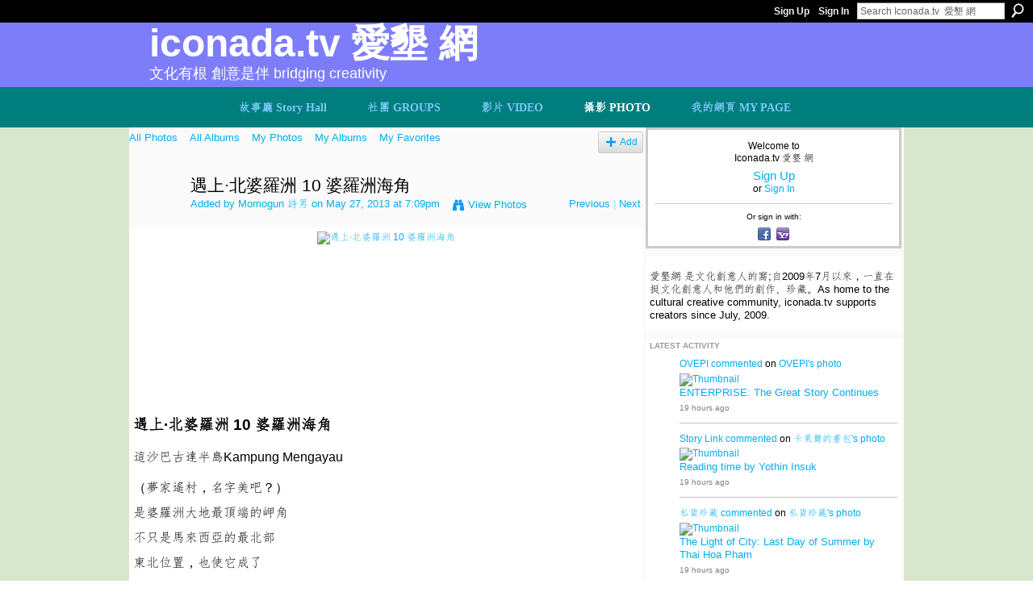

--- FILE ---
content_type: text/html; charset=UTF-8
request_url: https://iconada.tv/photo/momogun012/prev?context=user
body_size: 91572
content:
<!DOCTYPE html>
<html lang="en" xmlns:og="http://ogp.me/ns#" xmlns:fb="http://www.facebook.com/2008/fbml">
<head data-layout-view="default" class="xj_layout_head">
<script>
    window.dataLayer = window.dataLayer || [];
        </script>
<!-- Google Tag Manager -->
<script>(function(w,d,s,l,i){w[l]=w[l]||[];w[l].push({'gtm.start':
new Date().getTime(),event:'gtm.js'});var f=d.getElementsByTagName(s)[0],
j=d.createElement(s),dl=l!='dataLayer'?'&l='+l:'';j.async=true;j.src=
'https://www.googletagmanager.com/gtm.js?id='+i+dl;f.parentNode.insertBefore(j,f);
})(window,document,'script','dataLayer','GTM-T5W4WQ');</script>
<!-- End Google Tag Manager -->
        <meta http-equiv="Content-Type" content="text/html; charset=utf-8" />
    <title>遇上&middot;北婆羅洲 10 婆羅洲海角 - Iconada.tv  愛墾 網</title>
    <link rel="icon" href="https://storage.ning.com/topology/rest/1.0/file/get/986298047?profile=original" type="image/x-icon" />
    <link rel="SHORTCUT ICON" href="https://storage.ning.com/topology/rest/1.0/file/get/986298047?profile=original" type="image/x-icon" />
    <meta name="description" content="遇上·北婆羅洲 10 婆羅洲海角  
這沙巴古達半島Kampung Mengayau

（夢家遙村，名字美吧？）
是婆羅洲大地最頂端的岬角
不只是馬來西亞的最北部
東北位置，也使它成了
馬來西亞最早看見太陽的地方
正是華人說的天涯海角
挺適合《我的加雅街杜順公主》男女主角 
北京男和杜順公主，從傍晚日落
一直坐到月亮…" />
    <meta name="keywords" content="明朝建文帝婆羅洲下落之謎, 慢步渤泥, 人再囧途之囧在南海" />
<meta name="title" content="遇上&middot;北婆羅洲 10 婆羅洲海角" />
<meta property="og:type" content="website" />
<meta property="og:url" content="https://iconada.tv/photo/momogun012/prev?context=user" />
<meta property="og:title" content="遇上&middot;北婆羅洲 10 婆羅洲海角" />
<meta property="og:image" content="https://storage.ning.com/topology/rest/1.0/file/get/2096100770?profile=RESIZE_180x180&amp;width=130">
<meta name="twitter:card" content="summary" />
<meta name="twitter:title" content="遇上&middot;北婆羅洲 10 婆羅洲海角" />
<meta name="twitter:description" content="遇上·北婆羅洲 10 婆羅洲海角  
這沙巴古達半島Kampung Mengayau

（夢家遙村，名字美吧？）
是婆羅洲大地最頂端的岬角
不只是馬來西亞的最北部
東北位置，也使它成了
馬來西亞最早看見太陽的地方
正是華人說的天涯海角
挺適合《我的加雅街杜順公主》男女主角 
北京男和杜順公主，從傍晚日落
一直坐到月亮…" />
<meta name="twitter:image" content="https://storage.ning.com/topology/rest/1.0/file/get/2096100770?profile=RESIZE_180x180&amp;width=130" />
<link rel="image_src" href="https://storage.ning.com/topology/rest/1.0/file/get/2096100770?profile=RESIZE_180x180&amp;width=130" />
<script type="text/javascript">
    djConfig = { preventBackButtonFix: false, isDebug: false }
ning = {"CurrentApp":{"premium":true,"iconUrl":"https:\/\/storage.ning.com\/topology\/rest\/1.0\/file\/get\/2746184233?profile=UPSCALE_150x150","url":"httpsiconada.ning.com","domains":["www.iconada.tv","iconada.tv"],"online":true,"privateSource":true,"id":"iconada","appId":3600580,"description":"\u611b\u58be\u7db2 \u662f\u6587\u5316\u5275\u610f\u4eba\u7684\u7aa9;\u81ea2009\u5e747\u6708\u4ee5\u4f86\uff0c\u4e00\u76f4\u5728\u633a\u6587\u5316\u5275\u610f\u4eba\u548c\u4ed6\u5011\u7684\u5275\u4f5c\u3001\u73cd\u85cf\u3002As home to the cultural creative community, iconada.tv supports creators since July, 2009.","name":"Iconada.tv  \u611b\u58be \u7db2","owner":"1rb2hwj51csrb","createdDate":"2009-07-06T07:28:43.000Z","runOwnAds":false,"category":{"\u4f01\u696d\u6558\u4e8b":null,"Movie":null,"Malaysia":null,"\u6587\u5316\u5275\u610f\u6280\u80fd":null,"\u611b\u58be\u98df\u9891\u9053":null,"\u99ac\u4f86\u897f\u4e9e\u5fae\u96fb\u5f71\u5be6\u9a57\u5ba4":null,"Micro":null,"\u9673\u660e\u767c\u9662\u58eb\uff0c\u611b\u58be\u7db2\u8def\u96fb\u8996":null,"Lab":null,"\u611b\u58be\u85dd\u9891\u9053":null,"\u611b\u58be\u9109\u9891\u9053":null},"tags":["\u4f01\u696d\u6558\u4e8b","Movie","Malaysia","\u6587\u5316\u5275\u610f\u6280\u80fd","\u611b\u58be\u98df\u9891\u9053","\u99ac\u4f86\u897f\u4e9e\u5fae\u96fb\u5f71\u5be6\u9a57\u5ba4","Micro","\u9673\u660e\u767c\u9662\u58eb\uff0c\u611b\u58be\u7db2\u8def\u96fb\u8996","Lab","\u611b\u58be\u85dd\u9891\u9053","\u611b\u58be\u9109\u9891\u9053"]},"CurrentProfile":null,"maxFileUploadSize":7};
        (function(){
            if (!window.ning) { return; }

            var age, gender, rand, obfuscated, combined;

            obfuscated = document.cookie.match(/xgdi=([^;]+)/);
            if (obfuscated) {
                var offset = 100000;
                obfuscated = parseInt(obfuscated[1]);
                rand = obfuscated / offset;
                combined = (obfuscated % offset) ^ rand;
                age = combined % 1000;
                gender = (combined / 1000) & 3;
                gender = (gender == 1 ? 'm' : gender == 2 ? 'f' : 0);
                ning.viewer = {"age":age,"gender":gender};
            }
        })();

        if (window.location.hash.indexOf('#!/') == 0) {
        window.location.replace(window.location.hash.substr(2));
    }
    window.xg = window.xg || {};
xg.captcha = {
    'shouldShow': false,
    'siteKey': '6Ldf3AoUAAAAALPgNx2gcXc8a_5XEcnNseR6WmsT'
};
xg.addOnRequire = function(f) { xg.addOnRequire.functions.push(f); };
xg.addOnRequire.functions = [];
xg.addOnFacebookLoad = function (f) { xg.addOnFacebookLoad.functions.push(f); };
xg.addOnFacebookLoad.functions = [];
xg._loader = {
    p: 0,
    loading: function(set) {  this.p++; },
    onLoad: function(set) {
                this.p--;
        if (this.p == 0 && typeof(xg._loader.onDone) == 'function') {
            xg._loader.onDone();
        }
    }
};
xg._loader.loading('xnloader');
if (window.bzplcm) {
    window.bzplcm._profileCount = 0;
    window.bzplcm._profileSend = function() { if (window.bzplcm._profileCount++ == 1) window.bzplcm.send(); };
}
xg._loader.onDone = function() {
            if(window.bzplcm)window.bzplcm.start('ni');
        xg.shared.util.parseWidgets();    var addOnRequireFunctions = xg.addOnRequire.functions;
    xg.addOnRequire = function(f) { f(); };
    try {
        if (addOnRequireFunctions) { dojo.lang.forEach(addOnRequireFunctions, function(onRequire) { onRequire.apply(); }); }
    } catch (e) {
        if(window.bzplcm)window.bzplcm.ts('nx').send();
        throw e;
    }
    if(window.bzplcm) { window.bzplcm.stop('ni'); window.bzplcm._profileSend(); }
};
window.xn = { track: { event: function() {}, pageView: function() {}, registerCompletedFlow: function() {}, registerError: function() {}, timer: function() { return { lapTime: function() {} }; } } };</script>
<meta name="medium" content="image" /><link rel="alternate" type="application/atom+xml" title="Comments - 遇上&middot;北婆羅洲 10 婆羅洲海角 - Iconada.tv  愛墾 網" href="https://iconada.tv/photo/comment/feed?attachedTo=3600580%3APhoto%3A129768&amp;xn_auth=no" /><link rel="alternate" type="application/rss+xml" title="Latest Activity - Iconada.tv  愛墾 網" href="https://iconada.tv/activity/log/list?fmt=rss" /><link rel="alternate" type="application/atom+xml" title="Blog Posts - Iconada.tv  愛墾 網" href="https://iconada.tv/profiles/blog/feed?promoted=1&amp;xn_auth=no" />
<style type="text/css" media="screen,projection">
@import url("https://static.ning.com/socialnetworkmain/widgets/index/css/common-982.min.css?xn_version=3128532263");
@import url("https://static.ning.com/socialnetworkmain/widgets/index/css/wide-sidebar.min.css?xn_version=1460991910");
@import url("https://static.ning.com/socialnetworkmain/widgets/photo/css/component.min.css?xn_version=3156643033");

</style>

<style type="text/css" media="screen,projection">
@import url("/generated-694690f5145845-10783876-css?xn_version=202512201152");

</style>

<style type="text/css" media="screen,projection">
@import url("/generated-69468fc9b03f42-54608565-css?xn_version=202512201152");

</style>

<!--[if IE 6]>
    <link rel="stylesheet" type="text/css" href="https://static.ning.com/socialnetworkmain/widgets/index/css/common-ie6.min.css?xn_version=463104712" />
<![endif]-->
<!--[if IE 7]>
<link rel="stylesheet" type="text/css" href="https://static.ning.com/socialnetworkmain/widgets/index/css/common-ie7.css?xn_version=2712659298" />
<![endif]-->
<link rel="EditURI" type="application/rsd+xml" title="RSD" href="https://iconada.tv/profiles/blog/rsd" />
<script type="text/javascript">(function(a,b){if(/(android|bb\d+|meego).+mobile|avantgo|bada\/|blackberry|blazer|compal|elaine|fennec|hiptop|iemobile|ip(hone|od)|iris|kindle|lge |maemo|midp|mmp|netfront|opera m(ob|in)i|palm( os)?|phone|p(ixi|re)\/|plucker|pocket|psp|series(4|6)0|symbian|treo|up\.(browser|link)|vodafone|wap|windows (ce|phone)|xda|xiino/i.test(a)||/1207|6310|6590|3gso|4thp|50[1-6]i|770s|802s|a wa|abac|ac(er|oo|s\-)|ai(ko|rn)|al(av|ca|co)|amoi|an(ex|ny|yw)|aptu|ar(ch|go)|as(te|us)|attw|au(di|\-m|r |s )|avan|be(ck|ll|nq)|bi(lb|rd)|bl(ac|az)|br(e|v)w|bumb|bw\-(n|u)|c55\/|capi|ccwa|cdm\-|cell|chtm|cldc|cmd\-|co(mp|nd)|craw|da(it|ll|ng)|dbte|dc\-s|devi|dica|dmob|do(c|p)o|ds(12|\-d)|el(49|ai)|em(l2|ul)|er(ic|k0)|esl8|ez([4-7]0|os|wa|ze)|fetc|fly(\-|_)|g1 u|g560|gene|gf\-5|g\-mo|go(\.w|od)|gr(ad|un)|haie|hcit|hd\-(m|p|t)|hei\-|hi(pt|ta)|hp( i|ip)|hs\-c|ht(c(\-| |_|a|g|p|s|t)|tp)|hu(aw|tc)|i\-(20|go|ma)|i230|iac( |\-|\/)|ibro|idea|ig01|ikom|im1k|inno|ipaq|iris|ja(t|v)a|jbro|jemu|jigs|kddi|keji|kgt( |\/)|klon|kpt |kwc\-|kyo(c|k)|le(no|xi)|lg( g|\/(k|l|u)|50|54|\-[a-w])|libw|lynx|m1\-w|m3ga|m50\/|ma(te|ui|xo)|mc(01|21|ca)|m\-cr|me(rc|ri)|mi(o8|oa|ts)|mmef|mo(01|02|bi|de|do|t(\-| |o|v)|zz)|mt(50|p1|v )|mwbp|mywa|n10[0-2]|n20[2-3]|n30(0|2)|n50(0|2|5)|n7(0(0|1)|10)|ne((c|m)\-|on|tf|wf|wg|wt)|nok(6|i)|nzph|o2im|op(ti|wv)|oran|owg1|p800|pan(a|d|t)|pdxg|pg(13|\-([1-8]|c))|phil|pire|pl(ay|uc)|pn\-2|po(ck|rt|se)|prox|psio|pt\-g|qa\-a|qc(07|12|21|32|60|\-[2-7]|i\-)|qtek|r380|r600|raks|rim9|ro(ve|zo)|s55\/|sa(ge|ma|mm|ms|ny|va)|sc(01|h\-|oo|p\-)|sdk\/|se(c(\-|0|1)|47|mc|nd|ri)|sgh\-|shar|sie(\-|m)|sk\-0|sl(45|id)|sm(al|ar|b3|it|t5)|so(ft|ny)|sp(01|h\-|v\-|v )|sy(01|mb)|t2(18|50)|t6(00|10|18)|ta(gt|lk)|tcl\-|tdg\-|tel(i|m)|tim\-|t\-mo|to(pl|sh)|ts(70|m\-|m3|m5)|tx\-9|up(\.b|g1|si)|utst|v400|v750|veri|vi(rg|te)|vk(40|5[0-3]|\-v)|vm40|voda|vulc|vx(52|53|60|61|70|80|81|83|85|98)|w3c(\-| )|webc|whit|wi(g |nc|nw)|wmlb|wonu|x700|yas\-|your|zeto|zte\-/i.test(a.substr(0,4)))window.location.replace(b)})(navigator.userAgent||navigator.vendor||window.opera,'https://iconada.tv/m/photo?id=3600580%3APhoto%3A129768&context=user');</script></head>
<body>
<!-- Google Tag Manager (noscript) -->
<noscript><iframe src="https://www.googletagmanager.com/ns.html?id=GTM-T5W4WQ"
height="0" width="0" style="display:none;visibility:hidden"></iframe></noscript>
<!-- End Google Tag Manager (noscript) -->
    <div class="xj_before_content"><div id='fb-root'></div>
<script>
  window.fbAsyncInit = function () {
    FB.init({
      appId      : '1133663769997547', 
      status     : true,   
      cookie     : true,   
      xfbml      : true, 
      version    : 'v2.3'  
    });
    var n = xg.addOnFacebookLoad.functions.length;
    for (var i = 0; i < n; i++) {
      xg.addOnFacebookLoad.functions[i]();
    }
    xg.addOnFacebookLoad = function (f) { f(); };
    xg.addOnFacebookLoad.functions = [];
  };
  (function() {
    var e = document.createElement('script');
    e.src = document.location.protocol + '//connect.facebook.net/en_US/sdk.js';
    e.async = true;
    document.getElementById('fb-root').appendChild(e);
  })();
</script>        <div id="xn_bar">
            <div id="xn_bar_menu">
                <div id="xn_bar_menu_branding" >
                                    </div>

                <div id="xn_bar_menu_more">
                    <form id="xn_bar_menu_search" method="GET" action="https://iconada.tv/main/search/search">
                        <fieldset>
                            <input type="text" name="q" id="xn_bar_menu_search_query" value="Search Iconada.tv  愛墾 網" _hint="Search Iconada.tv  愛墾 網" accesskey="4" class="text xj_search_hint" />
                            <a id="xn_bar_menu_search_submit" href="#" onclick="document.getElementById('xn_bar_menu_search').submit();return false">Search</a>
                        </fieldset>
                    </form>
                </div>

                            <ul id="xn_bar_menu_tabs">
                                            <li><a href="https://iconada.tv/main/authorization/signUp?target=https%3A%2F%2Ficonada.tv%2Fphoto%2Fmomogun012%2Fprev%3Fcontext%3Duser">Sign Up</a></li>
                                                <li><a href="https://iconada.tv/main/authorization/signIn?target=https%3A%2F%2Ficonada.tv%2Fphoto%2Fmomogun012%2Fprev%3Fcontext%3Duser">Sign In</a></li>
                                    </ul>
                        </div>
        </div>
        </div>
    <div class="xg_theme" data-layout-pack="petruchio">
        <div id="xg_themebody">
            <div id="xg_ad_above_header" class="xg_ad xj_ad_above_header dy-displaynone">
                    
                </div>        
            <div id="xg_head">
                <div id="xg_navigation" class="xj_navigation"><ul>
    <li id="xg_tab_blogs" class="xg_subtab"><a href="/profiles/blog/list"><span>故事廳 Story Hall</span></a></li><li dojoType="SubTabHover" id="xg_tab_groups" class="xg_subtab"><a href="/groups"><span>社團 GROUPS</span></a><div class="xg_subtab" style="display:none;position:absolute;"><ul class="xg_subtab" style="display:block;" ><li style="list-style:none !important;display:block;text-align:left;"><a href="/group/ma" style="float:none;"><span>媒體與藝頻道 MEDIA &sect; ART</span></a></li><li style="list-style:none !important;display:block;text-align:left;"><a href="/group/weibo" target="_blank" style="float:none;"><span>馬來西亞微博</span></a></li><li style="list-style:none !important;display:block;text-align:left;"><a href="/group/hyr" target="_blank" style="float:none;"><span>華商：百年蛻轉 HYR</span></a></li><li style="list-style:none !important;display:block;text-align:left;"><a href="/group/english-edition" target="_blank" style="float:none;"><span>ENGLISH EDITION</span></a></li><li style="list-style:none !important;display:block;text-align:left;"><a href="/group/Literature" target="_blank" style="float:none;"><span>在地敘事</span></a></li><li style="list-style:none !important;display:block;text-align:left;"><a href="/groups" target="_blank" style="float:none;"><span>More Groups 更多社團</span></a></li></ul></div></li><li dojoType="SubTabHover" id="xg_tab_video" class="xg_subtab"><a href="/video"><span>影片 VIDEO</span></a><div class="xg_subtab" style="display:none;position:absolute;"><ul class="xg_subtab" style="display:block;" ><li style="list-style:none !important;display:block;text-align:left;"><a href="/video/video/search?q=%E6%80%8E%E6%A8%A3%E7%99%BC%E8%81%B2" style="float:none;"><span>體驗領導の發聲課堂</span></a></li><li style="list-style:none !important;display:block;text-align:left;"><a href="/video/video/search?q=%E5%9C%98%E5%BA%B7" style="float:none;"><span>體驗領導の團康 Games</span></a></li><li style="list-style:none !important;display:block;text-align:left;"><a href="/video/video/listFeatured" style="float:none;"><span>Featured Video 推薦視頻</span></a></li><li style="list-style:none !important;display:block;text-align:left;"><a href="/video?sort=mostPopular" style="float:none;"><span>Most Popular 最受歡迎</span></a></li></ul></div></li><li dojoType="SubTabHover" id="xg_tab_photo" class="xg_subtab this"><a href="/photo"><span>攝影 PHOTO</span></a><div class="xg_subtab" style="display:none;position:absolute;"><ul class="xg_subtab" style="display:block;" ><li style="list-style:none !important;display:block;text-align:left;"><a href="/profile/LiewFooWui" style="float:none;"><span>Wui 劉富威 佳作</span></a></li><li style="list-style:none !important;display:block;text-align:left;"><a href="/profile/tanzhiguo" style="float:none;"><span>譚志國 佳作</span></a></li><li style="list-style:none !important;display:block;text-align:left;"><a href="/profile/Agneschong" style="float:none;"><span>Agnes Chong 佳作</span></a></li><li style="list-style:none !important;display:block;text-align:left;"><a href="/profile/caizhenhong" style="float:none;"><span>蔡鎮鴻 佳作</span></a></li><li style="list-style:none !important;display:block;text-align:left;"><a href="/profile/PanjangYong" style="float:none;"><span>Panjang Yong 佳作</span></a></li><li style="list-style:none !important;display:block;text-align:left;"><a href="/profile/engelbertangku" style="float:none;"><span>engelbert張文傑佳作</span></a></li><li style="list-style:none !important;display:block;text-align:left;"><a href="/profile/sunfengye" style="float:none;"><span>孫風葉 佳作</span></a></li><li style="list-style:none !important;display:block;text-align:left;"><a href="/profile/HenryWong" style="float:none;"><span>Henry Wong 佳作</span></a></li><li style="list-style:none !important;display:block;text-align:left;"><a href="/profile/MarySiah" style="float:none;"><span>Mary Siah 佳作</span></a></li><li style="list-style:none !important;display:block;text-align:left;"><a href="/profile/HarryQuahkezhaoxing" style="float:none;"><span>Harry Quah 佳作</span></a></li><li style="list-style:none !important;display:block;text-align:left;"><a href="/profile/laodengkantianxia" style="float:none;"><span>鄧福恒 遺作</span></a></li></ul></div></li><li id="xg_tab_profile" class="xg_subtab"><a href="/profiles"><span>我的網頁 MY PAGE</span></a></li></ul>
</div>
                <div id="xg_masthead">
                    <h1 id="xg_sitename" class="xj_site_name"><a id="application_name_header_link" href="/">Iconada.tv  愛墾 網</a></h1>
                    <p id="xg_sitedesc" class="xj_site_desc">文化有根 創意是伴 Bridging Creativity</p>
                </div>
            </div>
            <div id="xg_ad_below_header" class="xg_ad xj_ad_below_header dy-displaynone">
						
					</div>
            <div id="xg" class="xg_widget_photo xg_widget_photo_photo xg_widget_photo_photo_prev">
                	
                <div id="xg_body">
                    <div class="xj_notifications"></div>
                    <div class="xg_column xg_span-14" id="column1">
                        <div id="xg_canvas" class="xj_canvas">
                            <div id="photo_page_body" data-jsPhotoGallery="">
<ul class="navigation easyclear"><li><a href="https://iconada.tv/photo">All Photos</a></li><li><a href="https://iconada.tv/photo/album/list">All Albums</a></li><li><a href="https://iconada.tv/photo/photo/listForContributor?">My Photos</a></li><li><a href="https://iconada.tv/photo/album/listForOwner?">My Albums</a></li><li><a href="https://iconada.tv/photo/photo/listFavorites?">My Favorites</a></li><li class="right xg_lightborder navbutton"><a href="https://iconada.tv/photo/photo/chooseUploader" class="xg_sprite xg_sprite-add">Add</a></li></ul>    <div class="xg_headline xg_headline-img xg_headline-2l">
    <div class="ib"><span class="xg_avatar"><a class="fn url" href="http://iconada.tv/profile/Momogunshinan"  title="Momogun 詩男"><span class="table_img dy-avatar dy-avatar-64 "><img  class="photo photo" src="https://storage.ning.com/topology/rest/1.0/file/get/8547224462?profile=RESIZE_64x64&amp;width=64&amp;height=64&amp;crop=1%3A1" alt="" /></span></a></span></div>
<div class="tb"><h1>遇上&middot;北婆羅洲 10 婆羅洲海角</h1>
        <ul class="navigation byline">
            <li><a class="nolink">Added by </a><a href="/profile/Momogunshinan">Momogun 詩男</a><a class="nolink"> on May 27, 2013 at 7:09pm</a></li>
            <li><a class="xg_sprite xg_sprite-view" href="https://iconada.tv/photo/photo/listForContributor?screenName=2r5mofjve2fre">View Photos</a></li>
            <li class="right"><a id="previous_photo_link" title="Previous" href="https://iconada.tv/photo/momogun006/prev?context=user">Previous</a> <a class="disabled nolink">|</a> <a id="next_photo_link" title="Next" href="https://iconada.tv/photo/momogun006/next?context=user">Next</a></li>
        </ul>
    </div>
</div>
<div class="xg_module xg_module_with_dialog">
    <div class="xg_module_body">
        <div class="imgarea" >
            <p class="small last-child nobr right"></p>
            <div class="mainimg easyclear">
                <div class="photo ">

            <a href="https://iconada.tv/photo/momogun006/next?context=user" class="next_photo_link">        <img style="" width="737" alt="遇上&middot;北婆羅洲 10 婆羅洲海角" src="https://storage.ning.com/topology/rest/1.0/file/get/2096100770?profile=RESIZE_930x&amp;width=737" />
        </a>    </div>            </div>
            <div class="xg_user_generated"><p class="description"><p><strong><span class="font-size-4">遇上·北婆羅洲 10 婆羅洲海角</span></strong><span> </span><br/> <span class="font-size-3"><br/>
這沙巴古達半島Kampung Mengayau<br/>
<br/>
（夢家遙村，名字美吧？）</span></p>
<p><span class="font-size-3">是婆羅洲大地最頂端的岬角</span></p>
<p><span class="font-size-3">不只是馬來西亞的最北部</span></p>
<p><span class="font-size-3">東北位置，也使它成了</span></p>
<p><span class="font-size-3">馬來西亞最早看見太陽的地方</span></p>
<p><span class="font-size-3">正是華人說的天涯海角</span></p>
<p><span class="font-size-3">挺適合《我的加雅街杜順公主》男女主角</span><br/> <br/>
<span class="font-size-3">北京男和杜順公主，從傍晚日落</span></p>
<p><span class="font-size-3">一直坐到月亮慢慢升起</span></p>
<p><span class="font-size-3">月光照在水面上</span></p>
<p><span class="font-size-3">隱隱然看見了明代的那些</span><br/> <br/>
<span class="font-size-3">有關明朝皇帝與中國寡婦的旖旎情事</span></p>
<p><span class="text_exposed_show"><span class="font-size-3">將來，拍一部旅遊節目</span><br/> <br/>
<span class="font-size-3">和《我的加雅街杜順公主》慢步渤泥大地</span><br/>
</span></p>
<p><span class="font-size-3">也是非常棒的景觀</span></p>
<p><span class="font-size-3">這裡辦的《日落音樂節》小有名聲</span></p>
<p><span class="text_exposed_show"><a target="_self" href="http://storage.ning.com/topology/rest/1.0/file/get/2173893640?profile=original"><img width="625" class="align-center" src="http://storage.ning.com/topology/rest/1.0/file/get/2173893640?profile=RESIZE_1024x1024" width="625"/></a></span></p></p></div>
            <div class="left-panel">
                <div class="likebox likebox-ning">
    <div class="ning-like">
                <div class="xg_lightborder like-button like-button-3">
            <a data-content-id="3600580:Photo:129768"
                        data-content-type="Photo"
                        data-sign-up-url="https://iconada.tv/main/authorization/signUp?target=https%3A%2F%2Ficonada.tv%2Fphoto%2Fmomogun012%2Fprev%3Fcontext%3Duser"
                        data-like-url="/main/like/like"
                        data-unlike-url="/main/like/unlike"
                        data-track='{"category":"Likes","action":"Like","label":"","ga4":{"event":"like"}}'                                                data-page-type="other_photo_photo_prev_" class="xg_sprite" href="#">
                Promote            </a>
        </div>
                <div class="like-count">
            <a href="#" class="view-liked" _id="3600580:Photo:129768">20 members promoted this</a>
        </div>
    </div>
</div>
<div class="rating"><span>Rating:</span>    <ul class="rating-small star-rater" _isSignedIn = "false"_rating="4.75" _resultId="" _setRatingUrl="https://iconada.tv/photo/rating/update?photoId=3600580:Photo:129768" _setRatingId="" _isPending="false">
        <li class="current public" style="width: 61.75px;">Currently 4.75/5 stars.</li>
        <li><a class="stars1" style="display:none" title="1 star out of 5" href="#">1</a></li>
        <li><a class="stars2" style="display:none" title="2 stars out of 5" href="#">2</a></li>
        <li><a class="stars3" style="display:none" title="3 stars out of 5" href="#">3</a></li>
        <li><a class="stars4" style="display:none" title="4 stars out of 5" href="#">4</a></li>
        <li><a class="stars5" style="display:none" title="5 stars out of 5" href="#">5</a></li>
    </ul>
</div>                                    <p class="share-links clear">
                        <a href="http://www.myspace.com/Modules/PostTo/Pages/?t=%E9%81%87%E4%B8%8A%C2%B7%E5%8C%97%E5%A9%86%E7%BE%85%E6%B4%B2%2010%20%E5%A9%86%E7%BE%85%E6%B4%B2%E6%B5%B7%E8%A7%92&c=Check%20out%20%22%E9%81%87%E4%B8%8A%C2%B7%E5%8C%97%E5%A9%86%E7%BE%85%E6%B4%B2%2010%20%E5%A9%86%E7%BE%85%E6%B4%B2%E6%B5%B7%E8%A7%92%22%20on%20Iconada.tv%20%20%E6%84%9B%E5%A2%BE%20%E7%B6%B2&u=https%3A%2F%2Ficonada.tv%2Fxn%2Fdetail%2F3600580%3APhoto%3A129768&l=2" class="post_to_myspace" target="_blank">MySpace</a>            <script>!function(d,s,id){var js,fjs=d.getElementsByTagName(s)[0];if(!d.getElementById(id)){js=d.createElement(s);js.id=id;js.src="//platform.twitter.com/widgets.js";fjs.parentNode.insertBefore(js,fjs);}}(document,"script","twitter-wjs");</script>
                    <span class="xg_tweet">
        <a href="https://twitter.com/share" class="post_to_twitter twitter-share-button" target="_blank"
            data-text="Checking out &quot;遇上&middot;北婆羅洲 10 婆羅洲海角&quot; on Iconada.tv  愛墾 網:" data-url="https://iconada.tv/photo/momogun006" data-count="none" data-dnt="true">Tweet</a>
        </span>
        <span class="google-plusone" data-content-type="Photo" data-content-id="3600580:Photo:129768" data-page-type="other_photo_photo_prev_">
    <g:plusone callback="xg_index_googlePlusOne_onPlusOne" size="medium" count="false" href="https://iconada.tv/xn/detail/3600580:Photo:129768"></g:plusone>
</span>

        <a class="post_to_facebook xj_post_to_facebook_stream dy-displaynone" href="http://www.facebook.com/share.php?u=https%3A%2F%2Ficonada.tv%2Fphoto%2Fmomogun006%3Fxg_source%3Dfacebook&amp;t=%E9%81%87%E4%B8%8A%C2%B7%E5%8C%97%E5%A9%86%E7%BE%85%E6%B4%B2%2010%20%E5%A9%86%E7%BE%85%E6%B4%B2%E6%B5%B7%E8%A7%92%20on%20Iconada.tv%20%20%E6%84%9B%E5%A2%BE%20%E7%B6%B2"
                _args="{&quot;name&quot;:&quot;\u9047\u4e0a\u00b7\u5317\u5a46\u7f85\u6d32 10 \u5a46\u7f85\u6d32\u6d77\u89d2 on Iconada.tv  \u611b\u58be \u7db2&quot;,&quot;href&quot;:&quot;https:\/\/iconada.tv\/photo\/momogun006?xg_source=facebook&quot;,&quot;description&quot;:&quot;\u9047\u4e0a\u00b7\u5317\u5a46\u7f85\u6d32 10 \u5a46\u7f85\u6d32\u6d77\u89d2\u00a0 \n\u9019\u6c99\u5df4\u53e4\u9054\u534a\u5cf6Kampung Mengayau\n\n\uff08\u5922\u5bb6\u9059\u6751\uff0c\u540d\u5b57\u7f8e\u5427\uff1f\uff09\n\u662f\u5a46\u7f85\u6d32\u5927\u5730\u6700\u9802\u7aef\u7684\u5cac\u89d2\n\u4e0d\u53ea\u662f\u99ac\u4f86\u897f\u4e9e\u7684\u6700\u5317\u90e8\n\u6771\u5317\u4f4d\u7f6e\uff0c\u4e5f\u4f7f\u5b83\u6210\u4e86\n\u99ac\u4f86\u897f\u4e9e\u6700\u65e9\u770b\u898b\u592a\u967d\u7684\u5730\u65b9\n\u6b63\u662f\u83ef\u4eba\u8aaa\u7684\u5929\u6daf\u6d77\u89d2\n\u633a\u9069\u5408\u300a\u6211\u7684\u52a0\u96c5\u8857\u675c\u9806\u516c\u4e3b\u300b\u7537\u5973\u4e3b\u89d2 \n\u5317\u4eac\u7537\u548c\u675c\u9806\u516c\u4e3b\uff0c\u5f9e\u508d\u665a\u65e5\u843d\n\u4e00\u76f4\u5750\u5230\u6708\u4eae\u6162\u6162\u5347\u8d77\n\u6708\u5149\u7167\u5728\u6c34\u9762\u4e0a\n\u96b1\u96b1\u7136\u770b\u898b\u4e86\u660e\u4ee3\u7684\u90a3\u4e9b \n\u6709\u95dc\u660e\u671d\u7687\u5e1d\u8207\u4e2d\u570b\u5be1\u5a66\u7684\u65d6\u65ce\u60c5\u4e8b\n\u5c07\u4f86\uff0c\u62cd\u4e00\u90e8\u65c5\u904a\u7bc0\u76ee \n\u548c\u300a\u6211\u7684\u52a0\u96c5\u8857\u675c\u9806\u516c\u4e3b\u300b\u6162\u6b65\u6e24\u6ce5\u5927\u5730\n\n\u4e5f\u662f\u975e\u5e38\u68d2\u7684\u666f\u89c0\n\u9019\u88e1\u8fa6\u7684\u300a\u65e5\u843d\u97f3\u6a02\u7bc0\u300b\u5c0f\u6709\u540d\u8072\n&quot;,&quot;media&quot;:[{&quot;type&quot;:&quot;image&quot;,&quot;src&quot;:&quot;https:\/\/storage.ning.com\/topology\/rest\/1.0\/file\/get\/2096100770?profile=RESIZE_180x180&amp;width=130&quot;,&quot;href&quot;:&quot;https:\/\/iconada.tv\/photo\/momogun006?xg_source=facebook&quot;}],&quot;actionLink&quot;:{&quot;text&quot;:&quot;View Photo&quot;,&quot;href&quot;:&quot;https:\/\/iconada.tv\/photo\/momogun006?xg_source=facebook&quot;},&quot;log&quot;:{&quot;module&quot;:&quot;photo&quot;,&quot;page&quot;:&quot;photo&quot;,&quot;action&quot;:&quot;prev&quot;},&quot;private&quot;:false,&quot;user&quot;:null,&quot;contentId&quot;:null,&quot;display&quot;:false,&quot;userMessage&quot;:&quot;&quot;,&quot;pageId&quot;:null,&quot;text&quot;:&quot;Facebook&quot;}"
                >Facebook</a>
            <a class="post_to_facebook xj_post_to_facebook_stream " href="http://www.facebook.com/share.php?u=https%3A%2F%2Ficonada.tv%2Fphoto%2Fmomogun006%3Fxg_source%3Dfacebook&amp;t=%E9%81%87%E4%B8%8A%C2%B7%E5%8C%97%E5%A9%86%E7%BE%85%E6%B4%B2%2010%20%E5%A9%86%E7%BE%85%E6%B4%B2%E6%B5%B7%E8%A7%92%20on%20Iconada.tv%20%20%E6%84%9B%E5%A2%BE%20%E7%B6%B2"
                _args="{&quot;name&quot;:&quot;\u9047\u4e0a\u00b7\u5317\u5a46\u7f85\u6d32 10 \u5a46\u7f85\u6d32\u6d77\u89d2 on Iconada.tv  \u611b\u58be \u7db2&quot;,&quot;href&quot;:&quot;https:\/\/iconada.tv\/photo\/momogun006?xg_source=facebook&quot;,&quot;description&quot;:&quot;\u9047\u4e0a\u00b7\u5317\u5a46\u7f85\u6d32 10 \u5a46\u7f85\u6d32\u6d77\u89d2\u00a0 \n\u9019\u6c99\u5df4\u53e4\u9054\u534a\u5cf6Kampung Mengayau\n\n\uff08\u5922\u5bb6\u9059\u6751\uff0c\u540d\u5b57\u7f8e\u5427\uff1f\uff09\n\u662f\u5a46\u7f85\u6d32\u5927\u5730\u6700\u9802\u7aef\u7684\u5cac\u89d2\n\u4e0d\u53ea\u662f\u99ac\u4f86\u897f\u4e9e\u7684\u6700\u5317\u90e8\n\u6771\u5317\u4f4d\u7f6e\uff0c\u4e5f\u4f7f\u5b83\u6210\u4e86\n\u99ac\u4f86\u897f\u4e9e\u6700\u65e9\u770b\u898b\u592a\u967d\u7684\u5730\u65b9\n\u6b63\u662f\u83ef\u4eba\u8aaa\u7684\u5929\u6daf\u6d77\u89d2\n\u633a\u9069\u5408\u300a\u6211\u7684\u52a0\u96c5\u8857\u675c\u9806\u516c\u4e3b\u300b\u7537\u5973\u4e3b\u89d2 \n\u5317\u4eac\u7537\u548c\u675c\u9806\u516c\u4e3b\uff0c\u5f9e\u508d\u665a\u65e5\u843d\n\u4e00\u76f4\u5750\u5230\u6708\u4eae\u6162\u6162\u5347\u8d77\n\u6708\u5149\u7167\u5728\u6c34\u9762\u4e0a\n\u96b1\u96b1\u7136\u770b\u898b\u4e86\u660e\u4ee3\u7684\u90a3\u4e9b \n\u6709\u95dc\u660e\u671d\u7687\u5e1d\u8207\u4e2d\u570b\u5be1\u5a66\u7684\u65d6\u65ce\u60c5\u4e8b\n\u5c07\u4f86\uff0c\u62cd\u4e00\u90e8\u65c5\u904a\u7bc0\u76ee \n\u548c\u300a\u6211\u7684\u52a0\u96c5\u8857\u675c\u9806\u516c\u4e3b\u300b\u6162\u6b65\u6e24\u6ce5\u5927\u5730\n\n\u4e5f\u662f\u975e\u5e38\u68d2\u7684\u666f\u89c0\n\u9019\u88e1\u8fa6\u7684\u300a\u65e5\u843d\u97f3\u6a02\u7bc0\u300b\u5c0f\u6709\u540d\u8072\n&quot;,&quot;media&quot;:[{&quot;type&quot;:&quot;image&quot;,&quot;src&quot;:&quot;https:\/\/storage.ning.com\/topology\/rest\/1.0\/file\/get\/2096100770?profile=RESIZE_180x180&amp;width=130&quot;,&quot;href&quot;:&quot;https:\/\/iconada.tv\/photo\/momogun006?xg_source=facebook&quot;}],&quot;actionLink&quot;:{&quot;text&quot;:&quot;View Photo&quot;,&quot;href&quot;:&quot;https:\/\/iconada.tv\/photo\/momogun006?xg_source=facebook&quot;},&quot;log&quot;:{&quot;module&quot;:&quot;photo&quot;,&quot;page&quot;:&quot;photo&quot;,&quot;action&quot;:&quot;prev&quot;},&quot;private&quot;:false,&quot;user&quot;:null,&quot;contentId&quot;:null,&quot;userMessage&quot;:&quot;&quot;,&quot;pageId&quot;:null,&quot;text&quot;:&quot;Facebook&quot;,&quot;display&quot;:null}"
                >Facebook</a>
    <div class="likebox">
    <div class="facebook-like" data-content-type="Photo" data-content-id="3600580:Photo:129768" data-page-type="other_photo_photo_prev_">
        <fb:like href="https://iconada.tv/xn/detail/3600580:Photo:129768" layout="button_count" show_faces="false" width="450"></fb:like>
    </div>
</div>
                    </p>
                                <p class="small dy-clear view-count-container">
    <span class="view-count-label">Views:</span> <span class="view-count">169</span></p>

            </div>
            <div class="right-panel">
                <div class="edit_options">
                    <a target="_blank" class="xg_sprite xg_sprite-view-fullsize" href="https://storage.ning.com/topology/rest/1.0/file/get/2096100770?profile=original">View Full Size</a>
                    <div dojoType="OptionBox" style="display: none;">
                        <ul class="nobullets last-child">
                                                                                </ul>
                    </div>
                </div>
                <p class="small object-detail">
                                            <span id="tagsList" style="display:none">Tags:<br/></span>
                    Albums: <a href="https://iconada.tv/photo/albums/3600580:Album:130031">《我的加雅街杜順公主 》文化札記</a>                        <br/>
                                                                Location: <a href="https://iconada.tv/photo/photo/listForLocation?location=%E5%8C%97%E5%A9%86%E7%BE%85%E6%B4%B2%EF%BC%88%E6%B2%99%E5%B7%B4%EF%BC%89">北婆羅洲（沙巴）</a><br/>
                    
                </p>
                <div id="map_container" class="xg_lightborder" style="display:none; width:230px; height:230px;"></div>            </div>
        </div>
    </div>
</div>

        <div class="xg_module">
                                        <div class="xg_module_body">
                    <p id="add-comment">Comment</p>
                                            <div class="comment-join">
                            <h3>You need to be a member of Iconada.tv  愛墾 網 to add comments!</h3>
                                                <p><a href="https://iconada.tv/main/authorization/signUp?target=https%3A%2F%2Ficonada.tv%2Fphoto%2Fmomogun012%2Fprev%3Fcontext%3Duser">Join Iconada.tv  愛墾 網</a></p>
                                                </div>
                                                        </div>
                    <div class="xg_module_body" id="comments"  _numComments="2" _scrollTo="">
                    <dl _id="3600580:Comment:1067688" id="c_036" class="comment vcard xg_lightborder">
            <dt>
                <a name="first_comment"></a><a name="comment-3600580_Comment_1067688" id="comment-3600580_Comment_1067688"></a>
                <span class="xg_avatar"><a class="fn url" href="http://iconada.tv/profile/Momogunshinan"  title="Momogun 詩男"><span class="table_img dy-avatar dy-avatar-48 "><img  class="photo photo" src="https://storage.ning.com/topology/rest/1.0/file/get/8547224462?profile=RESIZE_48X48&amp;width=48&amp;height=48&amp;crop=1%3A1" alt="" /></span></a></span>                Comment by <a href="/profile/Momogunshinan" class="fn url">Momogun 詩男</a> on September 27, 2021 at 4:28pm            </dt>
            <dd>
            <div class="xg_user_generated"><p><span style="font-size: 14pt;"><strong><br/>洪子誠《未名詩歌分級讀本》給孩子們的詩歌讀本—</strong></span><span style="font-size: 12pt;"><span style="font-size: 10pt;">2010</span>年，我們編選了一套共六冊<strong>《詩歌讀本》</strong>。讀本面世後，受到讀者歡迎，也收獲了一些改進的建議。前年，“活字文化”的朋友們認為，這套讀本有繼續重版的價值，建議我們修訂。在他們的推動、組織下，經過各分卷主編一年多的努力，修訂重編的工作終於完成。因為新版的內容、體例發生了很大變化，我們給它取了新的名字：《未名詩歌分級讀本》。</span><br/> <span style="font-size: 12pt;"><br/> 這套新讀本的編選宗旨，和之前的版本並沒有不同。錢理群執筆的舊版讀本總序裏，講到叢書編選的靈感來自古代的“詩教”理念。他指出，對於這一存在爭議的說法，我們采取的是其中兩個方面的合理因素。<br/> <br/> <br/> 一個是對人的精神世界的重視，通過不間斷的詩歌閱讀，保持對生命意義的探尋，對真、善、美的向往和凈化自我心靈的積極性。<br/> <br/> 另一個是重視詩歌教育在兒童、青少年時期的特殊作用：青少年對事物敏感，有充沛的想像力，與詩歌有著本原性的親和力。詩與童心的內在契合，讓少年兒童時期成為培育良好的語言和詩歌趣味的最佳階段。<br/> <br/> <br/> 基於這兩點，我們提出“讓詩歌伴隨你一生”，提出在“一生”的這個詩歌伴隨過程中，讓兒童少年期作為詩歌教育起點的重要性。這樣的想法，也就是西渡在“初中卷”序言裏說的那樣：“閱讀詩歌是親近人類文明成果的一種直接而有效的方式。它將為我們接通最古老、最現代的智慧，讓我們和人類歷史上最優秀的人物進行面對面的傾心交談。如果我們在一生中都能夠不斷和詩歌保持這種接觸和交流，無疑將對我們的精神成長產生深刻的影響。它將幫助我們更好地理解世界，理解我們自己。它還會為我們提供創造的動力，激勵我們創造屬於自己的優秀精神成果。”</span></p>
<p><span style="font-size: 12pt;">和舊版相比，《未名詩歌分級讀本》在內容、體例上有許多改變。首先是分卷的設置。為了加強整體感，讓內容更集中，我們將原來的學前兒童卷、大學卷和老人兒童合卷從新版中移除，它們將做另外的處理；譬如說，大學卷有可能將被改造為帶有研究性質的讀本。這樣，《未名詩歌分級讀本》就被設定在中小學的範圍，五卷分別是：小學卷<span style="font-size: 10pt;">1</span>（牟堅編）；小學卷<span style="font-size: 10pt;">2</span>（李憲瑜編）；小學卷<span style="font-size: 10pt;">3</span>（冷霜編）；初中卷（西渡編）；高中卷（張桃洲編）。</span></p>
<p><span style="font-size: 12pt;">第二個大的變化，是選錄、解讀的作品做了調整。原來是新詩、舊體詩詞兼顧，現在改為僅收錄新詩（也包括用現代漢語翻譯的外國詩歌）。這樣做不是說古典詩歌不重要，相反，歷史悠久、光輝奪目的中國古典詩歌，是寶貴的精神財富，也是詩歌教育的重要內容。我們這樣處理，是因為以古典詩歌為內容的、供中小學學生和教師使用的讀本，已經出版很多，也得到了充分的重視。相對而言，新詩在詩歌教育中的地位被重視得不夠，這種忽略，會給我們的詩歌教育帶來損失。</span></p>
<p><span style="font-size: 12pt;">新詩誕生已經百年。雖然還存在著這樣那樣的問題，但不可否認的是，經過幾代詩人艱苦的創造性探索，已經建立了自身的傳統，出現了一批卓越詩人和優秀詩作。談到「詩教」，談到心靈的培育和精神的成長，新詩是不可或缺的重要方面。<span style="font-size: 10pt;">20</span>世紀以來的一百多年中，社會生活、人的心理情感，都發生了很大的變化。新詩的出現，就是為了更有效地表現變革中的時代和人的心性。<br/> <br/> <strong>"語言是想像的種子"</strong>——我們的<strong>想像力的開發，對世界和自身的觀看和感受，不僅需要通過古典詩歌，而且也需要通過以現代漢語作為表達手段的新詩。</strong>如果忽略了表現現代人生活、情感的新詩，“詩教”想要達到的目標將會打折扣。</span></p>
<p><span style="font-size: 12pt;">《未名詩歌分級讀本》的各卷編者，都長期從事詩歌研究和教育工作，積累了豐富的經驗。他們中有的還是優秀的詩人和詩評家。他們的視野、藝術經驗和鑒賞力，為這套讀本的質量提供了保證，增強了可信賴感。在體例上，各分卷的單元設置並不要求一律，為各卷主編依據作品和閱讀對象的特點自行設定。閱讀提示大多簡明扼要，力避煩瑣和過分知識化，這是為了突出閱讀提示的啟發、引導性質，盡量讓讀詩的人親近詩歌本身，親近它的詞語、形象、節奏、表現的氛圍境界和蘊含的情意哲理。<br/> <br/> 采取這樣的方式，是基於編選者的詩歌理念：無論是個人詩歌經驗的形成，還是對具體詩作的理解，都是開放性的；閱讀提示的目標是點燃親近詩的熱情，開發讀者的想象力。而且，基於優秀詩作內涵的豐富性，對詩意的理解不應有絕對的“準確”答案，進入、解讀詩歌的方式也不只有一條道路。</span> <a rel=nofollow href="http://www.xinhuanet.com/book/2019-05/05/c_1210123274.htm" target="_blank" rel="noopener">（2019-05-05 中華讀書報）</a></p></div>            </dd>
                    </dl>
            <dl _id="3600580:Comment:1044205" id="c_83e" class="comment vcard xg_lightborder last-child">
            <dt>
                <a name="last_comment"></a><a name="comment-3600580_Comment_1044205" id="comment-3600580_Comment_1044205"></a>
                <span class="xg_avatar"><a class="fn url" href="http://iconada.tv/profile/Momogunshinan"  title="Momogun 詩男"><span class="table_img dy-avatar dy-avatar-48 "><img  class="photo photo" src="https://storage.ning.com/topology/rest/1.0/file/get/8547224462?profile=RESIZE_48X48&amp;width=48&amp;height=48&amp;crop=1%3A1" alt="" /></span></a></span>                Comment by <a href="/profile/Momogunshinan" class="fn url">Momogun 詩男</a> on May 7, 2021 at 12:24am            </dt>
            <dd>
            <div class="xg_user_generated"><p><br/><span style="font-size: 14pt;"><strong>沈從文《翻到個人所能翻到的最後一頁》</strong></span></p>
<p><span style="font-size: 12pt;">慢工出細活，心急吃不了熱豆腐，欲速則不達………，這些老話中的關鍵詞是：细活、热豆腐、抵达目的地，強調人生中最重要的不是速度快慢，而是方向。</span></p>
<p><span style="font-size: 12pt;">萊辛在《拉奧孔》中提到，走得最慢的人，只要他不喪失目標，也比漫無目的地徘徊的人走得快。</span></p>
<p><span style="font-size: 12pt;">鲁迅也以“不恥最後”四字说明同一个意思：即“使慢，馳而不息，縱會落後，縱會失敗，但一定可以達到他所向的目標。”<br/><br/></span></p>
<p><span style="font-size: 12pt;">最深最和平的快樂，就是靜觀土地與人世，慢慢品位出它的沒與和諧。這份快樂，乍一看也許平淡無奇，事實上，它深遠而悠長。<span style="font-size: 10pt;">（三毛《撒哈拉沙漠的故事》）</span></span><br/><span style="font-size: 12pt;"><br/>人生實在是一本書，內容複雜，分量沈重，值得翻到個人所能翻到的最後一頁，而且必須慢慢的翻。 <span style="font-size: 10pt;">（沈從文《邊城》）</span></span></p></div>            </dd>
                    </dl>
            </div>
            </div>
    <script type="text/javascript">xg.addOnRequire(function() { xg.photo.photo.show.incrementViewCount('3600580:Photo:129768'); });</script>
</div>

                        </div>
                    </div>
                    <div class="xg_column xg_span-7 xg_last" id="column2">
                        <div class="xj_user_info">    <div class="xg_module" id="xg_module_account">
        <div class="xg_module_body xg_signup xg_lightborder">
            <p>Welcome to<br />Iconada.tv  愛墾 網</p>
                        <p class="last-child"><big><strong><a href="https://iconada.tv/main/authorization/signUp?target=https%3A%2F%2Ficonada.tv%2Fphoto%2Fmomogun012%2Fprev%3Fcontext%3Duser">Sign Up</a></strong></big><br/>or <a href="https://iconada.tv/main/authorization/signIn?target=https%3A%2F%2Ficonada.tv%2Fphoto%2Fmomogun012%2Fprev%3Fcontext%3Duser" style="white-space:nowrap">Sign In</a></p>
                            <div class="xg_external_signup xg_lightborder xj_signup">
                    <p class="dy-small">Or sign in with:</p>
                    <ul class="providers">
            <li>
            <a
                onclick="xg.index.authorization.social.openAuthWindow(
                    'https://auth.ning.com/socialAuth/facebook?edfm=ikZ4U3rGR6ke3fqHvKX8VgG%2FFl3qj1fUH2IDwDTwrTWPz7uNIWchBwuQOStkm8DYmhN08yywGEupFTVfUEGfsvkO2zaMwWTzCtb3TBVQSRfhqUGQlDUQz3Ye%2Fs7YAXTapbnHer379w05AeJClgpPu9A401YR1MEP2Xi8zt18aLeWx1JSDoOud%2FyuIfc3mkySIMdz6nJl4%2BZmpJ%2FS530J7ps5%2BJWXRrpi6%2F%2FnqIZW1G2epzXpFubyuvtSul4KT9YtBZIdY0yRnhEkaYgi5dBo4UiAYpWp5W52pXYwk7YgZH825TY5bZ6GvuVV4qLHGxswj5uM84NFMlm%2BwJFOKipRHWBeMrPE4Eimlpce5dRHe3gN88YX7RMhPjeOleSdnWZ%2FpkaEIUh6FXCH1MfdLsE8kdWFm8T1j3RlGoorHoCzGlQ%3D'
                    ); return false;">
                            <span class="mini-service mini-service-facebook" title="Facebook"></span>
                        </a>
        </li>
            <li>
            <a
                onclick="xg.index.authorization.social.openAuthWindow(
                    'https://auth.ning.com/socialAuth/yahooopenidconnect?edfm=Atqi7FPalIN00abNqOHzZvQzLthIAWSOBPkNNyFlg%2BtH5uu0gd2XhHeGJzFSUPNrA6ESJEeAwifSP%2F9l2qozKDNHUsVzCjsUsPL85kuLLP9YvKTp8Ef9ByJgL1qZjQm6ugp1Ghd6Wwccv70HGBxT8W%2Bsesnj6EV7MmD7Ke%2BVkCH5RX7fTr%2BwmNdJQXXxbB%2BwiwatCd5%2FWzbVJboVOTmBMPuLyqTauy61dWnHSz7VwY9WQCfTohgFoIuHFETeVhyUBOVRYn8AgWetXEt6m2ic%2BL%2BLEm5t3KoKq9cf3cqMv9tjb8iTlIR5%2BmkInKjMT8N5gpEg5rcEJ%2BXNt8ibZyfc6A%3D%3D'
                ); return false;">
                <span class="mini-service mini-service-yahoo" title="Yahoo!"></span>
            </a>
        </li>
    </ul>
                </div>
                    </div>
    </div>
</div>
                        <div class="xj_sidebar_content">								<div class="xg_module xg_module_network_description" data-module_name="description">
									<div class="xg_module_head notitle"></div>
									<div class="xg_module_body">
										<p style="font-size:1.1em">
                                            愛墾網 是文化創意人的窩;自2009年7月以來，一直在挺文化創意人和他們的創作、珍藏。As home to the cultural creative community, iconada.tv supports creators since July, 2009.										</p>
									</div>
								</div>
<div id="xg_network_activity"
    class="xg_module xg_module_activity indented_content column_1"
    dojotype="ActivityModule"
    data-module_name="activity"
    _isProfile=""
    _isAdmin=""
    _activityOptionsAvailable="1"
    _columnCount="1"
    _maxEmbedWidth="320"
    _embedLocatorId="463/homepage/index"
    _refreshUrl="https://iconada.tv/activity/embed/refresh?id=463%2Fhomepage%2Findex&amp;xn_out=json"
    _activitynum="8"
    data-owner-name=""
    data-excerpt-length="0"
    data-get-items-url="https://iconada.tv/activity/index/getActivityItems?xn_out=json"

 >

    <div class="xg_module_head">
        <h2>Latest Activity</h2>
    </div>
    <div class="xg_module_body activity-feed-skinny">
            <div class="xg_new_activity_items_container dy-displaynone">
            <button class="xj-new-feed-items xg_show_activity_items">
                <span class="xg_more_activity_arrow"></span>
                <span class="xj-new-item-text"></span>
            </button>
        </div>
        <div class="module module-feed">
            <div id="feed-1e3fa04ba21348ed1a8005b94d24078f" class="feed-story  xg_separator xj_activity_item" ><a href="/profile/OVEPI?xg_source=activity"><span class="table_img dy-avatar dy-avatar-32 feed-avatar"><img  class="photo " src="https://storage.ning.com/topology/rest/1.0/file/get/12427582490?profile=RESIZE_48X48&amp;width=32&amp;height=32&amp;crop=1%3A1" alt="" /></span></a><span class="feed-story-header dy-clearfix"><a href="https://iconada.tv/profile/OVEPI?xg_source=activity">OVEPI</a> <a href="https://iconada.tv/xn/detail/3600580:Comment:1327439?xg_source=activity">commented</a> on <a href="https://iconada.tv/profile/OVEPI?xg_source=activity">OVEPI's</a> <a href="https://iconada.tv/xn/detail/3600580:Photo:53635?xg_source=activity">photo</a></span><div class="feed-story-body dy-clearfix"><div class="rich"><div class="rich-thumb"><a  href="https://iconada.tv/photo/0-1-2" ><img src="https://storage.ning.com/topology/rest/1.0/file/get/2144895132?profile=RESIZE_64x64&amp;width=64" width="64"  alt="Thumbnail" style="width:64px;"/></a></div><h3 class="feed-story-title"><a href="https://iconada.tv/xn/detail/3600580:Photo:53635?xg_source=activity">ENTERPRISE: The Great Story Continues</a></h3></div></div><div class="feed-event-info "><span class="event-info-timestamp xg_lightfont" data-time="Fri, 16 Jan 2026 01:45:29 +0000">19 hours ago</span></div></div><div id="feed-7a885eb0af3c0e07e574fb6dd079564e" class="feed-story  xg_separator xj_activity_item" ><a href="/profile/StoryLink?xg_source=activity"><span class="table_img dy-avatar dy-avatar-32 feed-avatar"><img  class="photo " src="https://storage.ning.com/topology/rest/1.0/file/get/10796207252?profile=RESIZE_48X48&amp;width=32&amp;height=32&amp;crop=1%3A1" alt="" /></span></a><span class="feed-story-header dy-clearfix"><a href="https://iconada.tv/profile/StoryLink?xg_source=activity">Story Link</a> <a href="https://iconada.tv/xn/detail/3600580:Comment:1327436?xg_source=activity">commented</a> on <a href="https://iconada.tv/profile/laoshihuishubao?xg_source=activity">卡萊爾的書包's</a> <a href="https://iconada.tv/xn/detail/3600580:Photo:248150?xg_source=activity">photo</a></span><div class="feed-story-body dy-clearfix"><div class="rich"><div class="rich-thumb"><a  href="https://iconada.tv/photo/reading-time-by-yothin-insuk" ><img src="https://storage.ning.com/topology/rest/1.0/file/get/2096142026?profile=RESIZE_64x64&amp;width=64" width="64"  alt="Thumbnail" style="width:64px;"/></a></div><h3 class="feed-story-title"><a href="https://iconada.tv/xn/detail/3600580:Photo:248150?xg_source=activity">Reading time by Yothin Insuk</a></h3></div></div><div class="feed-event-info "><span class="event-info-timestamp xg_lightfont" data-time="Fri, 16 Jan 2026 01:37:23 +0000">19 hours ago</span></div></div><div id="feed-973168e4581a7bd6abd5c18e68e0be61" class="feed-story  xg_separator xj_activity_item" ><a href="/profile/sihuoweipu?xg_source=activity"><span class="table_img dy-avatar dy-avatar-32 feed-avatar"><img  class="photo " src="https://storage.ning.com/topology/rest/1.0/file/get/11129605674?profile=RESIZE_48X48&amp;width=32&amp;height=32&amp;crop=1%3A1" alt="" /></span></a><span class="feed-story-header dy-clearfix"><a href="https://iconada.tv/profile/sihuoweipu?xg_source=activity">私貨珍藏</a> <a href="https://iconada.tv/xn/detail/3600580:Comment:1327433?xg_source=activity">commented</a> on <a href="https://iconada.tv/profile/sihuoweipu?xg_source=activity">私貨珍藏's</a> <a href="https://iconada.tv/xn/detail/3600580:Photo:80431?xg_source=activity">photo</a></span><div class="feed-story-body dy-clearfix"><div class="rich"><div class="rich-thumb"><a  href="https://iconada.tv/photo/sihuo006" ><img src="https://storage.ning.com/topology/rest/1.0/file/get/2096097652?profile=RESIZE_64x64&amp;width=64" width="64"  alt="Thumbnail" style="width:64px;"/></a></div><h3 class="feed-story-title"><a href="https://iconada.tv/xn/detail/3600580:Photo:80431?xg_source=activity">The Light of City: Last Day of Summer by Thai Hoa Pham</a></h3></div></div><div class="feed-event-info "><span class="event-info-timestamp xg_lightfont" data-time="Fri, 16 Jan 2026 01:35:54 +0000">19 hours ago</span></div></div><div id="feed-80caba07686a263f434ec43774ec3f8c" class="feed-story  xg_separator xj_activity_item" ><a href="/profile/Suyuu?xg_source=activity"><span class="table_img dy-avatar dy-avatar-32 feed-avatar"><img  class="photo " src="https://storage.ning.com/topology/rest/1.0/file/get/10962737881?profile=RESIZE_48X48&amp;width=32&amp;height=32&amp;crop=1%3A1" alt="" /></span></a><span class="feed-story-header dy-clearfix"><a href="https://iconada.tv/profile/Suyuu?xg_source=activity">Suyuu</a> <a href="https://iconada.tv/xn/detail/3600580:Comment:1327432?xg_source=activity">commented</a> on <a href="https://iconada.tv/profile/klang?xg_source=activity">馬來西亞微電影實驗室  Micro Movie Lab's</a> <a href="https://iconada.tv/xn/detail/3600580:Photo:352049?xg_source=activity">photo</a></span><div class="feed-story-body dy-clearfix"><div class="rich"><div class="rich-thumb"><a  href="https://iconada.tv/photo/iconmoocs004" ><img src="https://storage.ning.com/topology/rest/1.0/file/get/2096153194?profile=RESIZE_64x64&amp;width=64" width="64"  alt="Thumbnail" style="width:64px;"/></a></div><h3 class="feed-story-title"><a href="https://iconada.tv/xn/detail/3600580:Photo:352049?xg_source=activity">愛墾慕課&middot;在地篇</a></h3></div></div><div class="feed-event-info "><span class="event-info-timestamp xg_lightfont" data-time="Fri, 16 Jan 2026 00:37:49 +0000">20 hours ago</span></div></div><div id="feed-94b36fd646a8a6b096ae48256f04164c" class="feed-story  xg_separator xj_activity_item" ><a href="/profile/arcasamani?xg_source=activity"><span class="table_img dy-avatar dy-avatar-32 feed-avatar"><img  class="photo " src="https://storage.ning.com/topology/rest/1.0/file/get/8428825298?profile=RESIZE_48X48&amp;width=32&amp;height=32&amp;crop=1%3A1" alt="" /></span></a><span class="feed-story-header dy-clearfix"><a href="https://iconada.tv/profile/arcasamani?xg_source=activity">arcasamani人才系</a> <a href="https://iconada.tv/xn/detail/3600580:Comment:1327359?xg_source=activity">commented</a> on <a href="https://iconada.tv/profile/arcasamani?xg_source=activity">arcasamani人才系's</a> <a href="https://iconada.tv/xn/detail/3600580:Photo:860464?xg_source=activity">photo</a></span><div class="feed-story-body dy-clearfix"><div class="rich"><div class="rich-thumb"><a  href="https://iconada.tv/photo/3600580:Photo:860464" ><img src="https://storage.ning.com/topology/rest/1.0/file/get/817946726?profile=RESIZE_64x64&amp;width=64" width="64"  alt="Thumbnail" style="width:64px;"/></a></div><h3 class="feed-story-title"><a href="https://iconada.tv/xn/detail/3600580:Photo:860464?xg_source=activity">福建惠安美女文創</a></h3></div></div><div class="feed-event-info "><span class="event-info-timestamp xg_lightfont" data-time="Fri, 16 Jan 2026 00:33:15 +0000">20 hours ago</span></div></div><div id="feed-cf3e59e0b6166a8de37c5496976f098b" class="feed-story  xg_separator xj_activity_item" ><a href="/profile/moooi?xg_source=activity"><span class="table_img dy-avatar dy-avatar-32 feed-avatar"><img  class="photo " src="https://storage.ning.com/topology/rest/1.0/file/get/2207388967?profile=RESIZE_48X48&amp;width=32&amp;height=32&amp;crop=1%3A1" alt="" /></span></a><span class="feed-story-header dy-clearfix"><a href="https://iconada.tv/profile/moooi?xg_source=activity">moooi</a> <a href="https://iconada.tv/xn/detail/3600580:Comment:1327358?xg_source=activity">commented</a> on <a href="https://iconada.tv/profile/moooi?xg_source=activity">moooi's</a> <a href="https://iconada.tv/xn/detail/3600580:Photo:1049342?xg_source=activity">photo</a></span><div class="feed-story-body dy-clearfix"><div class="rich"><div class="rich-thumb"><a  href="https://iconada.tv/photo/www-pinterest-compin610378555721372861" ><img src="https://storage.ning.com/topology/rest/1.0/file/get/8984794254?profile=RESIZE_64x64&amp;width=64" width="64"  alt="Thumbnail" style="width:64px;"/></a></div><h3 class="feed-story-title"><a href="https://iconada.tv/xn/detail/3600580:Photo:1049342?xg_source=activity">埃及古詩：亡靈書</a></h3></div></div><div class="feed-event-info "><span class="event-info-timestamp xg_lightfont" data-time="Fri, 16 Jan 2026 00:30:00 +0000">20 hours ago</span></div></div><div id="feed-bbf653f868b922aa574f983d9f913c61" class="feed-story  xg_separator xj_activity_item" ><a href="/profile/PassionforForm?xg_source=activity"><span class="table_img dy-avatar dy-avatar-32 feed-avatar"><img  class="photo " src="https://storage.ning.com/topology/rest/1.0/file/get/8789724489?profile=RESIZE_48X48&amp;width=32&amp;height=32&amp;crop=1%3A1" alt="" /></span></a><span class="feed-story-header dy-clearfix"><a href="https://iconada.tv/profile/PassionforForm?xg_source=activity">Passion for Form</a> <a href="https://iconada.tv/xn/detail/3600580:Comment:1327427?xg_source=activity">commented</a> on <a href="https://iconada.tv/profile/jiemengrenqi2000?xg_source=activity">Dokusō-tekina aidea's</a> <a href="https://iconada.tv/xn/detail/3600580:Photo:72801?xg_source=activity">photo</a></span><div class="feed-story-body dy-clearfix"><div class="rich"><div class="rich-thumb"><a  href="https://iconada.tv/photo/dream25" ><img src="https://storage.ning.com/topology/rest/1.0/file/get/2096097006?profile=RESIZE_64x64&amp;width=64" width="64"  alt="Thumbnail" style="width:64px;"/></a></div><h3 class="feed-story-title"><a href="https://iconada.tv/xn/detail/3600580:Photo:72801?xg_source=activity">夢：私我的神話〈Private Myths: Dreams &amp; Dreaming〉24</a></h3></div></div><div class="feed-event-info "><span class="event-info-timestamp xg_lightfont" data-time="Fri, 16 Jan 2026 00:27:32 +0000">20 hours ago</span></div></div><div id="feed-5b08692252016dfbed61f74e36ba7644" class="feed-story  xg_separator xj_activity_item" ><a href="/profile/SyotaElNido?xg_source=activity"><span class="table_img dy-avatar dy-avatar-32 feed-avatar"><img  class="photo " src="https://storage.ning.com/topology/rest/1.0/file/get/2207399083?profile=RESIZE_48X48&amp;width=32&amp;height=32&amp;crop=1%3A1" alt="" /></span></a><span class="feed-story-header dy-clearfix"><a href="https://iconada.tv/profile/SyotaElNido?xg_source=activity">Syota ElNido</a> posted a blog post</span><div class="feed-story-body dy-clearfix"><div class="rich"><h3 class="feed-story-title"><a href="https://iconada.tv/xn/detail/3600580:BlogPost:1324352?xg_source=activity">[愛墾研創&middot;嫣然] 多重真實的世界：從語言遊戲到文化尊嚴的哲學思考 下</a></h3><div class="rich-detail"><div class="rich-excerpt"><div data-contentId="3600580:BlogPost:1324352"></div></div></div></div></div><div class="feed-event-info "><span class="event-info-timestamp xg_lightfont" data-time="Fri, 16 Jan 2026 00:14:59 +0000">20 hours ago</span></div>                <div class="feed-reactions">
                                    <a href="https://iconada.tv/profiles/blogs/3600580:BlogPost:1324352#comments" data-page-type="other_photo_photo_prev_" data-contentid="3600580:BlogPost:1324352" data-user-avatar-url="" data-user-profile-url="" data-user-fullname=""  class="xg_sprite xg_sprite-comment xj_commentable">
                <span class='comments-number'>
                    <span class='xj_comment_count'>0</span>
                    <span class='details'>Comments</span>
                </span>
                </a>
                            <a href="https://iconada.tv/profiles/blogs/3600580:BlogPost:1324352" class="xg_sprite like-link-3 like-link"
                        data-like-url="https://iconada.tv/main/like/like?xg_source=activity"
                        data-unlike-url="https://iconada.tv/main/like/unlike?xg_source=activity"
                        data-content-id="3600580:BlogPost:1324352"
                        data-content-type="BlogPost"
                        data-sign-up-url="https://iconada.tv/main/authorization/signUp?target=https%3A%2F%2Ficonada.tv%2Fphoto%2Fmomogun012%2Fprev%3Fcontext%3Duser"
                        data-page-type="other_photo_photo_prev_">
                    8 <span class='details'>Promotions</span>
                </a>
                            </div>
            </div>        </div>
    </div>

    <div class="xg_module_foot">
                    <button class="xj_see_more xg_show_activity_items">
                More...            </button>
                <ul class="feed_foot_icons">
                    <li class="left"><a class="xg_icon xg_icon-rss" href="https://iconada.tv/activity/log/list?fmt=rss">RSS</a></li>
         </ul>
        </div></div>
<div class="xg_module module_video" data-module_name="video">
    <div class="xg_module_head">
        <h2>Videos</h2>
    </div>
    <div class="xg_module_body body_large">
  <ul class="clist">
      <li>
        <div class="ib">
                <a href="https://iconada.tv/video/bmw-hawa-by-tan-ce-ding">
        <img  src="https://storage.ning.com/topology/rest/1.0/file/get/2181862217?profile=original&amp;width=136" alt="陳策鼎導演BMW短片比賽首獎作品《HAWA BY TAN CE DING》" width="136" />
    </a>
        </div>
        <div class="tb">
            <h3><a href="https://iconada.tv/video/bmw-hawa-by-tan-ce-ding">
                陳策鼎導演BMW短片比賽首獎作品《HAWA BY TAN CE DING》            </a></h3>
                        <p class="xg_lightfont">
                Added by <a class="xg_lightfont" href="http://iconada.tv/profile/OnocSob">O noc Sob</a>                    <span class="reactions">
                    <a href="https://iconada.tv/video/bmw-hawa-by-tan-ce-ding#comments" data-page-type="other_photo_photo_prev_" class="xg_sprite xg_sprite-comment">0 <span class='details'>Comments</span></a>
                                <a href="https://iconada.tv/video/bmw-hawa-by-tan-ce-ding" data-content-id="3600580:Video:677221" data-content-type="Video" data-sign-up-url="https://iconada.tv/main/authorization/signUp?target=https%3A%2F%2Ficonada.tv%2Fphoto%2Fmomogun012%2Fprev%3Fcontext%3Duser" data-page-type="other_photo_photo_prev_" class="xg_sprite like-link-3 like-link">
                    68 <span class='details'>Promotions</span>
                </a>
                </span>
            </p>
                    </div>
    </li>
        <li>
        <div class="ib">
                <a href="https://iconada.tv/video/3600580:Video:464253">
        <img  src="https://storage.ning.com/topology/rest/1.0/file/get/2181862827?profile=original&amp;width=136" alt="鬼王大士爷" width="136" />
    </a>
        </div>
        <div class="tb">
            <h3><a href="https://iconada.tv/video/3600580:Video:464253">
                鬼王大士爷            </a></h3>
                        <p class="xg_lightfont">
                Added by <a class="xg_lightfont" href="http://iconada.tv/profile/engelbertangku">engelbert@angku张文杰</a>                    <span class="reactions">
                    <a href="https://iconada.tv/video/3600580:Video:464253#comments" data-page-type="other_photo_photo_prev_" class="xg_sprite xg_sprite-comment">0 <span class='details'>Comments</span></a>
                                <a href="https://iconada.tv/video/3600580:Video:464253" data-content-id="3600580:Video:464253" data-content-type="Video" data-sign-up-url="https://iconada.tv/main/authorization/signUp?target=https%3A%2F%2Ficonada.tv%2Fphoto%2Fmomogun012%2Fprev%3Fcontext%3Duser" data-page-type="other_photo_photo_prev_" class="xg_sprite like-link-3 like-link">
                    83 <span class='details'>Promotions</span>
                </a>
                </span>
            </p>
                    </div>
    </li>
    </ul><ul class="clist">  </ul>
</div>
        <div class="xg_module_foot">
            <ul>
                <li class="left"><a class="xg_sprite xg_sprite-add" href="https://iconada.tv/video/video/chooseUploader">Add Videos</a></li>
                <li class="right"><a href="https://iconada.tv/video/video">View All</a></li>
                                    <li class="right video-facebook-share" style="display:none; margin-right:10px;"><a target="_blank"
                        href="https://www.facebook.com/share.php?u=https%3A%2F%2Ficonada.tv%2Fvideo%2Fvideo%3Ffrom%3Dfb"><img src="https://static.ning.com/socialnetworkmain/widgets/index/gfx/icon/facebook.gif?xn_version=2156446720" alt="Facebook" /></a></li>
                    <script>
                        xg.addOnRequire(function () {
                            x$('.module_video').mouseover(function () { x$(this).find('.video-facebook-share').show(); })
                                    .mouseout(function () { x$(this).find('.video-facebook-share').hide(); });
                        });
                    </script>
                            </ul>
        </div>
    </div>
<div class="xg_module module_blog indented_content" data-module_name="blog">
    <div class="xg_module_head">
        <h2>Blog Posts</h2>
    </div>
    <div class="xg_module_body body_detail">
            <div class="blogpost vcard" data-contentId="3600580:BlogPost:1030275">
                <div class="ib">
                    <span class="xg_avatar"><a class="fn url" href="http://iconada.tv/profile/klang"  title="馬來西亞微電影實驗室  Micro Movie Lab"><span class="table_img dy-avatar dy-avatar-32 "><img  class="photo photo" src="https://storage.ning.com/topology/rest/1.0/file/get/2207385417?profile=RESIZE_48X48&amp;width=32&amp;height=32&amp;crop=1%3A1" alt="" /></span></a></span>                </div>
                <div class="tb">
                    <h3><a href="https://iconada.tv/profiles/blogs/3600580:BlogPost:1030275" _snid="3600580:BlogPost:1030275">陳明發：文創的文化要素</a></h3>
                                        <p class="dy-small xg_lightfont">
                                                    Posted by <a href="/profile/klang">馬來西亞微電影實驗室  Micro Movie Lab</a> on February 21, 2021 at 11:00pm                        
    <span class="reactions">
                    <a href="https://iconada.tv/profiles/blogs/3600580:BlogPost:1030275#comments" data-page-type="other_photo_photo_prev_" class="xg_sprite xg_sprite-comment">7 <span class='details'>Comments</span></a>
                                <a href="https://iconada.tv/profiles/blogs/3600580:BlogPost:1030275" data-content-id="3600580:BlogPost:1030275" data-content-type="BlogPost" data-sign-up-url="https://iconada.tv/main/authorization/signUp?target=https%3A%2F%2Ficonada.tv%2Fphoto%2Fmomogun012%2Fprev%3Fcontext%3Duser" data-page-type="other_photo_photo_prev_" class="xg_sprite like-link-3 like-link">
                    70 <span class='details'>Promotions</span>
                </a>
                </span>
                    </p>
                                    </div>
            </div>
                <div class="blogpost vcard" data-contentId="3600580:BlogPost:1029825">
                <div class="ib">
                    <span class="xg_avatar"><a class="fn url" href="http://iconada.tv/profile/klang"  title="馬來西亞微電影實驗室  Micro Movie Lab"><span class="table_img dy-avatar dy-avatar-32 "><img  class="photo photo" src="https://storage.ning.com/topology/rest/1.0/file/get/2207385417?profile=RESIZE_48X48&amp;width=32&amp;height=32&amp;crop=1%3A1" alt="" /></span></a></span>                </div>
                <div class="tb">
                    <h3><a href="https://iconada.tv/profiles/blogs/2021-0001" _snid="3600580:BlogPost:1029825">《愛懇網》17週年（2009-2026）誠意禮贈</a></h3>
                                        <p class="dy-small xg_lightfont">
                                                    Posted by <a href="/profile/klang">馬來西亞微電影實驗室  Micro Movie Lab</a> on February 18, 2021 at 5:30pm                        
    <span class="reactions">
                    <a href="https://iconada.tv/profiles/blogs/2021-0001#comments" data-page-type="other_photo_photo_prev_" class="xg_sprite xg_sprite-comment">18 <span class='details'>Comments</span></a>
                                <a href="https://iconada.tv/profiles/blogs/2021-0001" data-content-id="3600580:BlogPost:1029825" data-content-type="BlogPost" data-sign-up-url="https://iconada.tv/main/authorization/signUp?target=https%3A%2F%2Ficonada.tv%2Fphoto%2Fmomogun012%2Fprev%3Fcontext%3Duser" data-page-type="other_photo_photo_prev_" class="xg_sprite like-link-3 like-link">
                    79 <span class='details'>Promotions</span>
                </a>
                </span>
                    </p>
                                    </div>
            </div>
                <div class="blogpost vcard" data-contentId="3600580:BlogPost:611512">
                <div class="ib">
                    <span class="xg_avatar"><a class="fn url" href="http://iconada.tv/profile/HostStadio"  title="Host Studio"><span class="table_img dy-avatar dy-avatar-32 "><img  class="photo photo" src="https://storage.ning.com/topology/rest/1.0/file/get/8801625068?profile=RESIZE_48X48&amp;width=32&amp;height=32&amp;crop=1%3A1" alt="" /></span></a></span>                </div>
                <div class="tb">
                    <h3><a href="https://iconada.tv/profiles/blogs/3600580:BlogPost:611512" _snid="3600580:BlogPost:611512">柳敬亭說書</a></h3>
                                        <p class="dy-small xg_lightfont">
                                                    Posted by <a href="/profile/HostStadio">Host Studio</a> on May 14, 2017 at 4:30pm                        
    <span class="reactions">
                    <a href="https://iconada.tv/profiles/blogs/3600580:BlogPost:611512#comments" data-page-type="other_photo_photo_prev_" class="xg_sprite xg_sprite-comment">11 <span class='details'>Comments</span></a>
                                <a href="https://iconada.tv/profiles/blogs/3600580:BlogPost:611512" data-content-id="3600580:BlogPost:611512" data-content-type="BlogPost" data-sign-up-url="https://iconada.tv/main/authorization/signUp?target=https%3A%2F%2Ficonada.tv%2Fphoto%2Fmomogun012%2Fprev%3Fcontext%3Duser" data-page-type="other_photo_photo_prev_" class="xg_sprite like-link-3 like-link">
                    55 <span class='details'>Promotions</span>
                </a>
                </span>
                    </p>
                                    </div>
            </div>
                <div class="blogpost vcard" data-contentId="3600580:BlogPost:81815">
                <div class="ib">
                    <span class="xg_avatar"><a class="fn url" href="http://iconada.tv/profile/tumeitaobao"  title="用心涼Coooool"><span class="table_img dy-avatar dy-avatar-32 "><img  class="photo photo" src="https://storage.ning.com/topology/rest/1.0/file/get/2207393320?profile=RESIZE_48X48&amp;width=32&amp;height=32&amp;crop=1%3A1" alt="" /></span></a></span>                </div>
                <div class="tb">
                    <h3><a href="https://iconada.tv/profiles/blogs/cooooo004" _snid="3600580:BlogPost:81815">Good and Fond Memories - Dedicated to all those born in 1940&#039;s, 1950&#039;s &amp; 1960&#039;s</a></h3>
                                        <p class="dy-small xg_lightfont">
                                                    Posted by <a href="/profile/tumeitaobao">用心涼Coooool</a> on July 7, 2012 at 6:30pm                        
    <span class="reactions">
                    <a href="https://iconada.tv/profiles/blogs/cooooo004#comments" data-page-type="other_photo_photo_prev_" class="xg_sprite xg_sprite-comment">39 <span class='details'>Comments</span></a>
                                <a href="https://iconada.tv/profiles/blogs/cooooo004" data-content-id="3600580:BlogPost:81815" data-content-type="BlogPost" data-sign-up-url="https://iconada.tv/main/authorization/signUp?target=https%3A%2F%2Ficonada.tv%2Fphoto%2Fmomogun012%2Fprev%3Fcontext%3Duser" data-page-type="other_photo_photo_prev_" class="xg_sprite like-link-3 like-link">
                    59 <span class='details'>Promotions</span>
                </a>
                </span>
                    </p>
                                    </div>
            </div>
                <div class="blogpost vcard" data-contentId="3600580:BlogPost:151586">
                <div class="ib">
                    <span class="xg_avatar"><a class="fn url" href="http://iconada.tv/profile/jiushilengmen"  title="就是冷門"><span class="table_img dy-avatar dy-avatar-32 "><img  class="photo photo" src="https://storage.ning.com/topology/rest/1.0/file/get/2207388833?profile=RESIZE_48X48&amp;width=32&amp;height=32&amp;crop=1%3A1" alt="" /></span></a></span>                </div>
                <div class="tb">
                    <h3><a href="https://iconada.tv/profiles/blogs/lengmen076" _snid="3600580:BlogPost:151586">愛墾雲端藝廊： 戀戀&middot;文物館</a></h3>
                                        <p class="dy-small xg_lightfont">
                                                    Posted by <a href="/profile/jiushilengmen">就是冷門</a> on August 24, 2013 at 10:00pm                        
    <span class="reactions">
                    <a href="https://iconada.tv/profiles/blogs/lengmen076#comments" data-page-type="other_photo_photo_prev_" class="xg_sprite xg_sprite-comment">86 <span class='details'>Comments</span></a>
                                <a href="https://iconada.tv/profiles/blogs/lengmen076" data-content-id="3600580:BlogPost:151586" data-content-type="BlogPost" data-sign-up-url="https://iconada.tv/main/authorization/signUp?target=https%3A%2F%2Ficonada.tv%2Fphoto%2Fmomogun012%2Fprev%3Fcontext%3Duser" data-page-type="other_photo_photo_prev_" class="xg_sprite like-link-3 like-link">
                    86 <span class='details'>Promotions</span>
                </a>
                </span>
                    </p>
                                    </div>
            </div>
                <div class="blogpost vcard" data-contentId="3600580:BlogPost:951679">
                <div class="ib">
                    <span class="xg_avatar"><a class="fn url" href="http://iconada.tv/profile/Covid9Solution"  title="罗刹蜃楼"><span class="table_img dy-avatar dy-avatar-32 "><img  class="photo photo" src="https://storage.ning.com/topology/rest/1.0/file/get/12198847457?profile=RESIZE_48X48&amp;width=32&amp;height=32&amp;crop=1%3A1" alt="" /></span></a></span>                </div>
                <div class="tb">
                    <h3><a href="https://iconada.tv/profiles/blogs/3600580:BlogPost:951679" _snid="3600580:BlogPost:951679">愛墾網特寫&middot;新冠肺炎：人文景觀</a></h3>
                                        <p class="dy-small xg_lightfont">
                                                    Posted by <a href="/profile/Covid9Solution">罗刹蜃楼</a> on April 6, 2020 at 11:30pm                        
    <span class="reactions">
                    <a href="https://iconada.tv/profiles/blogs/3600580:BlogPost:951679#comments" data-page-type="other_photo_photo_prev_" class="xg_sprite xg_sprite-comment">40 <span class='details'>Comments</span></a>
                                <a href="https://iconada.tv/profiles/blogs/3600580:BlogPost:951679" data-content-id="3600580:BlogPost:951679" data-content-type="BlogPost" data-sign-up-url="https://iconada.tv/main/authorization/signUp?target=https%3A%2F%2Ficonada.tv%2Fphoto%2Fmomogun012%2Fprev%3Fcontext%3Duser" data-page-type="other_photo_photo_prev_" class="xg_sprite like-link-3 like-link">
                    69 <span class='details'>Promotions</span>
                </a>
                </span>
                    </p>
                                    </div>
            </div>
                <div class="blogpost vcard" data-contentId="3600580:BlogPost:64830">
                <div class="ib">
                    <span class="xg_avatar"><a class="fn url" href="http://iconada.tv/profile/yezizhenglu"  title="葉子正绿"><span class="table_img dy-avatar dy-avatar-32 "><img  class="photo photo" src="https://storage.ning.com/topology/rest/1.0/file/get/12228405493?profile=RESIZE_48X48&amp;width=32&amp;height=32&amp;crop=1%3A1" alt="" /></span></a></span>                </div>
                <div class="tb">
                    <h3><a href="https://iconada.tv/profiles/blogs/leaf011a" _snid="3600580:BlogPost:64830">陳明發《2019新冠肺炎 觀察紀事》</a></h3>
                                        <p class="dy-small xg_lightfont">
                                                    Posted by <a href="/profile/yezizhenglu">葉子正绿</a> on April 2, 2020 at 5:00pm                        
    <span class="reactions">
                    <a href="https://iconada.tv/profiles/blogs/leaf011a#comments" data-page-type="other_photo_photo_prev_" class="xg_sprite xg_sprite-comment">77 <span class='details'>Comments</span></a>
                                <a href="https://iconada.tv/profiles/blogs/leaf011a" data-content-id="3600580:BlogPost:64830" data-content-type="BlogPost" data-sign-up-url="https://iconada.tv/main/authorization/signUp?target=https%3A%2F%2Ficonada.tv%2Fphoto%2Fmomogun012%2Fprev%3Fcontext%3Duser" data-page-type="other_photo_photo_prev_" class="xg_sprite like-link-3 like-link">
                    75 <span class='details'>Promotions</span>
                </a>
                </span>
                    </p>
                                    </div>
            </div>
                <div class="blogpost vcard" data-contentId="3600580:BlogPost:151975">
                <div class="ib">
                    <span class="xg_avatar"><a class="fn url" href="http://iconada.tv/profile/Rajang"  title="Rajang 左岸"><span class="table_img dy-avatar dy-avatar-32 "><img  class="photo photo" src="https://storage.ning.com/topology/rest/1.0/file/get/8772715279?profile=RESIZE_48X48&amp;width=32&amp;height=32&amp;crop=1%3A1" alt="" /></span></a></span>                </div>
                <div class="tb">
                    <h3><a href="https://iconada.tv/profiles/blogs/rajang0013" _snid="3600580:BlogPost:151975">《愛墾雲端藝廊》～～味蕾主題館</a></h3>
                                        <p class="dy-small xg_lightfont">
                                                    Posted by <a href="/profile/Rajang">Rajang 左岸</a> on August 26, 2013 at 8:30am                        
    <span class="reactions">
                    <a href="https://iconada.tv/profiles/blogs/rajang0013#comments" data-page-type="other_photo_photo_prev_" class="xg_sprite xg_sprite-comment">29 <span class='details'>Comments</span></a>
                                <a href="https://iconada.tv/profiles/blogs/rajang0013" data-content-id="3600580:BlogPost:151975" data-content-type="BlogPost" data-sign-up-url="https://iconada.tv/main/authorization/signUp?target=https%3A%2F%2Ficonada.tv%2Fphoto%2Fmomogun012%2Fprev%3Fcontext%3Duser" data-page-type="other_photo_photo_prev_" class="xg_sprite like-link-3 like-link">
                    67 <span class='details'>Promotions</span>
                </a>
                </span>
                    </p>
                                    </div>
            </div>
                <div class="blogpost vcard" data-contentId="3600580:BlogPost:326497">
                <div class="ib">
                    <span class="xg_avatar"><a class="fn url" href="http://iconada.tv/profile/laizishabadeshabang"  title="來自沙巴的沙邦"><span class="table_img dy-avatar dy-avatar-32 "><img  class="photo photo" src="https://storage.ning.com/topology/rest/1.0/file/get/2207394319?profile=RESIZE_48X48&amp;width=32&amp;height=32&amp;crop=1%3A1" alt="" /></span></a></span>                </div>
                <div class="tb">
                    <h3><a href="https://iconada.tv/profiles/blogs/3600580:BlogPost:326497" _snid="3600580:BlogPost:326497">社會企業的定義</a></h3>
                                        <p class="dy-small xg_lightfont">
                                                    Posted by <a href="/profile/laizishabadeshabang">來自沙巴的沙邦</a> on November 4, 2015 at 7:30pm                        
    <span class="reactions">
                    <a href="https://iconada.tv/profiles/blogs/3600580:BlogPost:326497#comments" data-page-type="other_photo_photo_prev_" class="xg_sprite xg_sprite-comment">3 <span class='details'>Comments</span></a>
                                <a href="https://iconada.tv/profiles/blogs/3600580:BlogPost:326497" data-content-id="3600580:BlogPost:326497" data-content-type="BlogPost" data-sign-up-url="https://iconada.tv/main/authorization/signUp?target=https%3A%2F%2Ficonada.tv%2Fphoto%2Fmomogun012%2Fprev%3Fcontext%3Duser" data-page-type="other_photo_photo_prev_" class="xg_sprite like-link-3 like-link">
                    82 <span class='details'>Promotions</span>
                </a>
                </span>
                    </p>
                                    </div>
            </div>
                <div class="blogpost vcard" data-contentId="3600580:BlogPost:360941">
                <div class="ib">
                    <span class="xg_avatar"><a class="fn url" href="http://iconada.tv/profile/jiemengrenqi2000"  title="Dokusō-tekina aidea"><span class="table_img dy-avatar dy-avatar-32 "><img  class="photo photo" src="https://storage.ning.com/topology/rest/1.0/file/get/2207391074?profile=RESIZE_48X48&amp;width=32&amp;height=32&amp;crop=1%3A1" alt="" /></span></a></span>                </div>
                <div class="tb">
                    <h3><a href="https://iconada.tv/profiles/blogs/ci001" _snid="3600580:BlogPost:360941">Creative Industries Policy in Malaysia</a></h3>
                                        <p class="dy-small xg_lightfont">
                                                    Posted by <a href="/profile/jiemengrenqi2000">Dokusō-tekina aidea</a> on January 5, 2016 at 9:00pm                        
    <span class="reactions">
                    <a href="https://iconada.tv/profiles/blogs/ci001#comments" data-page-type="other_photo_photo_prev_" class="xg_sprite xg_sprite-comment">35 <span class='details'>Comments</span></a>
                                <a href="https://iconada.tv/profiles/blogs/ci001" data-content-id="3600580:BlogPost:360941" data-content-type="BlogPost" data-sign-up-url="https://iconada.tv/main/authorization/signUp?target=https%3A%2F%2Ficonada.tv%2Fphoto%2Fmomogun012%2Fprev%3Fcontext%3Duser" data-page-type="other_photo_photo_prev_" class="xg_sprite like-link-3 like-link">
                    79 <span class='details'>Promotions</span>
                </a>
                </span>
                    </p>
                                    </div>
            </div>
    </div>
    <div class="xg_module_foot">
        <ul>
            <li class="left"><a href="https://iconada.tv/profiles/blog/new" class="xg_sprite xg_sprite-add">Add a Blog Post</a></li>
            <li class="right"><a href="https://iconada.tv/profiles/blog/list?promoted=1">View All</a></li>        </ul>
    </div>
</div>
</div>
                    </div>
                </div>
            </div>
            <div id="xg_foot">
                <div id="xg_footcontent">
                    <div class="xj_foot_content"><p class="left">
    © 2026             &nbsp; Created by <a href="/profile/klang">馬來西亞微電影實驗室  Micro Movie Lab</a>.            &nbsp;
    Powered by<a class="poweredBy-logo" href="https://www.ning.com/" title="" alt="" rel="dofollow">
    <img class="poweredbylogo" width="87" height="15" src="https://static.ning.com/socialnetworkmain/widgets/index/gfx/Ning_MM_footer_blk@2x.png?xn_version=3605040243"
         title="Ning Website Builder" alt="Website builder | Create website | Ning.com">
</a>    </p>
    <p class="right xg_lightfont">
                    <a href="https://iconada.tv/main/embeddable/list">Badges</a> &nbsp;|&nbsp;
                        <a href="https://iconada.tv/main/authorization/signUp?target=https%3A%2F%2Ficonada.tv%2Fmain%2Findex%2Freport" dojoType="PromptToJoinLink" _joinPromptText="Please sign up or sign in to complete this step." _hasSignUp="true" _signInUrl="https://iconada.tv/main/authorization/signIn?target=https%3A%2F%2Ficonada.tv%2Fmain%2Findex%2Freport">Report an Issue</a> &nbsp;|&nbsp;
                        <a href="https://iconada.tv/main/authorization/termsOfService?previousUrl=https%3A%2F%2Ficonada.tv%2Fphoto%2Fmomogun012%2Fprev%3Fcontext%3Duser">Terms of Service</a>
            </p>
</div>
                </div>
            </div>
			<div id="xg_ad_below_footer" class="xg_ad xj_ad_below_footer dy-displaynone">
				
			</div>
        </div>
    </div>
    <div class="xj_after_content"><div id="xj_baz17246" class="xg_theme"></div>
<div id="xg_overlay" style="display:none;">
<!--[if lte IE 6.5]><iframe></iframe><![endif]-->
</div>
<!--googleoff: all--><noscript>
	<style type="text/css" media="screen">
        #xg { position:relative;top:120px; }
        #xn_bar { top:120px; }
	</style>
	<div class="errordesc noscript">
		<div>
            <h3><strong>Hello, you need to enable JavaScript to use Iconada.tv  愛墾 網.</strong></h3>
            <p>Please check your browser settings or contact your system administrator.</p>
			<img src="/xn_resources/widgets/index/gfx/jstrk_off.gif" alt="" height="1" width="1" />
		</div>
	</div>
</noscript><!--googleon: all-->
<script type="text/javascript" src="https://static.ning.com/socialnetworkmain/widgets/lib/core.min.js?xn_version=1651386455"></script>        <script>
            var sources = ["https:\/\/static.ning.com\/socialnetworkmain\/widgets\/lib\/js\/jquery\/jquery.autoResize.js?xn_version=202512201152","https:\/\/www.google.com\/recaptcha\/api.js","https:\/\/static.ning.com\/socialnetworkmain\/widgets\/lib\/js\/jquery\/jquery.jsonp.min.js?xn_version=1071124156","https:\/\/static.ning.com\/socialnetworkmain\/widgets\/lib\/js\/jquery\/jquery.ui.widget.js?xn_version=202512201152","https:\/\/static.ning.com\/socialnetworkmain\/widgets\/lib\/js\/jquery\/jquery.iframe-transport.js?xn_version=202512201152","https:\/\/static.ning.com\/socialnetworkmain\/widgets\/lib\/js\/jquery\/jquery.fileupload.js?xn_version=202512201152","https:\/\/storage.ning.com\/topology\/rest\/1.0\/file\/get\/12882174083?profile=original&r=1724772586","https:\/\/storage.ning.com\/topology\/rest\/1.0\/file\/get\/11108774893?profile=original&r=1684134896","https:\/\/storage.ning.com\/topology\/rest\/1.0\/file\/get\/12294322681?profile=original&r=1708180002","https:\/\/storage.ning.com\/topology\/rest\/1.0\/file\/get\/11108776854?profile=original&r=1684134897"];
            var numSources = sources.length;
                        var heads = document.getElementsByTagName('head');
            var node = heads.length > 0 ? heads[0] : document.body;
            var onloadFunctionsObj = {};

            var createScriptTagFunc = function(source) {
                var script = document.createElement('script');
                
                script.type = 'text/javascript';
                                var currentOnLoad = function() {xg._loader.onLoad(source);};
                if (script.readyState) { //for IE (including IE9)
                    script.onreadystatechange = function() {
                        if (script.readyState == 'complete' || script.readyState == 'loaded') {
                            script.onreadystatechange = null;
                            currentOnLoad();
                        }
                    }
                } else {
                   script.onerror = script.onload = currentOnLoad;
                }

                script.src = source;
                node.appendChild(script);
            };

            for (var i = 0; i < numSources; i++) {
                                xg._loader.loading(sources[i]);
                createScriptTagFunc(sources[i]);
            }
        </script>
    <script type="text/javascript">
if (!ning._) {ning._ = {}}
ning._.compat = { encryptedToken: "<empty>" }
ning._.CurrentServerTime = "2026-01-16T21:14:28+00:00";
ning._.probableScreenName = "";
ning._.domains = {
    base: 'ning.com',
    ports: { http: '80', ssl: '443' }
};
ning.loader.version = '202512201152'; // DEP-251220_1:477f7ee 33
djConfig.parseWidgets = false;
</script>
        <script type="text/javascript">
          (function() {
            var po = document.createElement('script'); po.type = 'text/javascript'; po.async = true;
            po.src = 'https://apis.google.com/js/plusone.js';
            var s = document.getElementsByTagName('script')[0]; s.parentNode.insertBefore(po, s);
          })();
        </script>
        <script type="text/javascript">
        xg.token = '';
xg.canTweet = false;
xg.cdnHost = 'static.ning.com';
xg.version = '202512201152';
xg.useMultiCdn = true;
xg.staticRoot = 'socialnetworkmain';
xg.xnTrackHost = null;
    xg.cdnDefaultPolicyHost = 'static';
    xg.cdnPolicy = [];
xg.global = xg.global || {};
xg.global.currentMozzle = 'photo';
xg.global.userCanInvite = false;
xg.global.requestBase = '';
xg.global.locale = 'en_US';
xg.num_thousand_sep = ",";
xg.num_decimal_sep = ".";
(function() {
    dojo.addOnLoad(function() {
        if(window.bzplcm) { window.bzplcm.ts('hr'); window.bzplcm._profileSend(); }
            });
            ning.loader.require('xg.index.like.likeButton', 'xg.index.googlePlusOne', 'xg.shared.PostToFacebookStreamLink', 'xg.index.facebookLike', 'xg.activity.embed.seeMore', 'xg.index.index.inlineComments', 'xg.activity.embed.ActivityFeedUpdater', 'xg.activity.embed.socialActivity', 'xg.activity.socialFeeds.reader', 'xg.index.like.desktopLike', 'xg.shared.expandContent', function() { xg._loader.onLoad('xnloader'); });
    })();    </script>
<script type="text/javascript">

  var _gaq = _gaq || [];http://www.google.com/analytics/
  _gaq.push(['_setAccount', 'UA-26269964-1']);
  _gaq.push(['_trackPageview']);

  (function() {
    var ga = document.createElement('script'); ga.type = 'text/javascript'; ga.async = true;
    ga.src = ('https:' == document.location.protocol ? 'https://ssl' : 'http://www') + '.google-analytics.com/ga.js';
    var s = document.getElementsByTagName('script')[0]; s.parentNode.insertBefore(ga, s);
  })();

</script><script>
    document.addEventListener("DOMContentLoaded", function () {
        if (!dataLayer) {
            return;
        }
        var handler = function (event) {
            var element = event.currentTarget;
            if (element.hasAttribute('data-track-disable')) {
                return;
            }
            var options = JSON.parse(element.getAttribute('data-track'));
            dataLayer.push({
                'event'         : 'trackEvent',
                'eventType'     : 'googleAnalyticsNetwork',
                'eventCategory' : options && options.category || '',
                'eventAction'   : options && options.action || '',
                'eventLabel'    : options && options.label || '',
                'eventValue'    : options && options.value || ''
            });
            if (options && options.ga4) {
                dataLayer.push(options.ga4);
            }
        };
        var elements = document.querySelectorAll('[data-track]');
        for (var i = 0; i < elements.length; i++) {
            elements[i].addEventListener('click', handler);
        }
    });
</script>

</div>
</body>
</html>


--- FILE ---
content_type: text/html; charset=utf-8
request_url: https://accounts.google.com/o/oauth2/postmessageRelay?parent=https%3A%2F%2Ficonada.tv&jsh=m%3B%2F_%2Fscs%2Fabc-static%2F_%2Fjs%2Fk%3Dgapi.lb.en.OE6tiwO4KJo.O%2Fd%3D1%2Frs%3DAHpOoo_Itz6IAL6GO-n8kgAepm47TBsg1Q%2Fm%3D__features__
body_size: 162
content:
<!DOCTYPE html><html><head><title></title><meta http-equiv="content-type" content="text/html; charset=utf-8"><meta http-equiv="X-UA-Compatible" content="IE=edge"><meta name="viewport" content="width=device-width, initial-scale=1, minimum-scale=1, maximum-scale=1, user-scalable=0"><script src='https://ssl.gstatic.com/accounts/o/2580342461-postmessagerelay.js' nonce="v1u5vXlUudL3EnH1kQEkNw"></script></head><body><script type="text/javascript" src="https://apis.google.com/js/rpc:shindig_random.js?onload=init" nonce="v1u5vXlUudL3EnH1kQEkNw"></script></body></html>